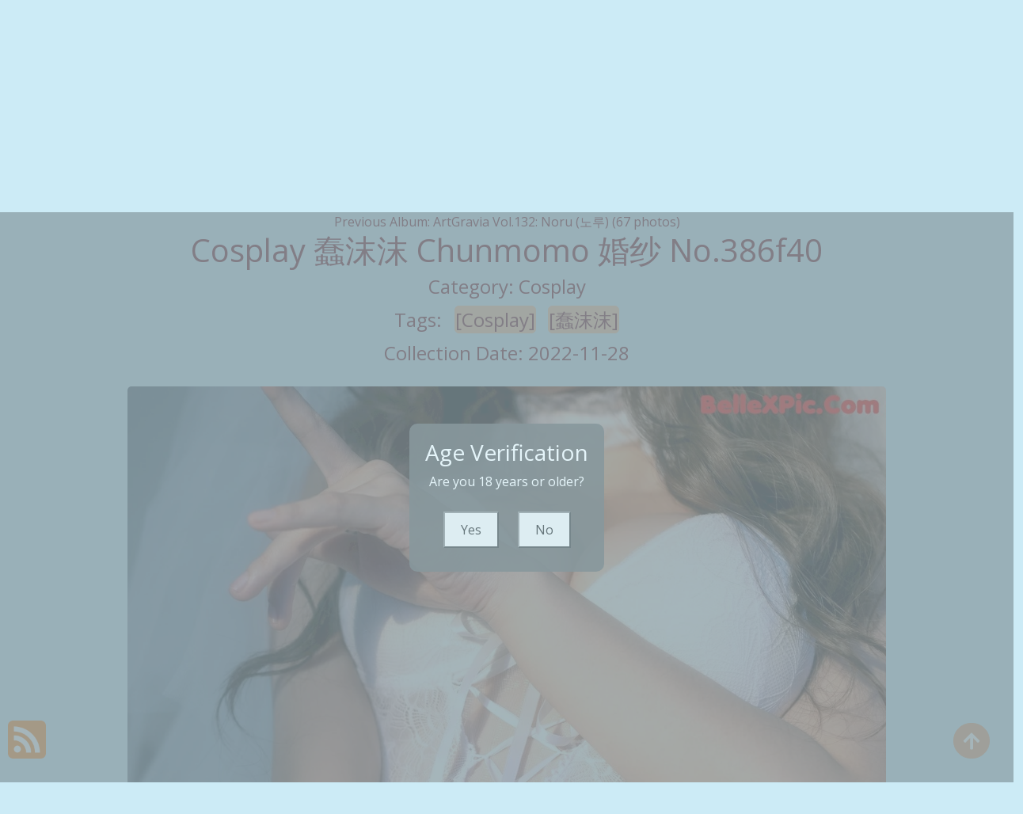

--- FILE ---
content_type: text/html; charset=utf-8
request_url: https://assgirlz.com/a/cosplay+%E8%A0%A2%E6%B2%AB%E6%B2%AB+chunmomo+%E5%A9%9A%E7%BA%B1
body_size: 16838
content:

<!DOCTYPE html>
<html lang="en-US" prefix="og: https://ogp.me/ns#">
<head>
	<meta charset="utf-8">
	<meta name="rating" content="mature-audience">
		<meta name="viewport" content="width=device-width, initial-scale=1, shrink-to-fit=no">
	<meta name="theme-color" content="#ccebf6">
	<link rel="icon" href="https://resr.assgirlz.com/assgirlz/favicon.ico" type="image/x-icon">
	<meta property="og:type" content="website">
	<meta property="og:site_name" content="AssGirlz">
	<title>Cosplay &#x8822;&#x6CAB;&#x6CAB; Chunmomo &#x5A5A;&#x7EB1; - Stunning High-Definition Beauty Photo Collection - Asian, Western Models &amp; Artistic Themes | AssGirlz.Com</title>
	<meta property="og:title" content="Cosplay &#x8822;&#x6CAB;&#x6CAB; Chunmomo &#x5A5A;&#x7EB1; - Stunning High-Definition Beauty Photo Collection - Asian, Western Models &amp; Artistic Themes | AssGirlz.Com">
	<meta name="keywords" content="[Cosplay],[&#x8822;&#x6CAB;&#x6CAB;]">
	<meta name="description" content="Cosplay &#x8822;&#x6CAB;&#x6CAB; Chunmomo &#x5A5A;&#x7EB1; - Cosplay - Explore a stunning collection of high-definition beauty photos featuring Asian and Western models, along with artistic and mature-themed visuals. Perfect for fans of elegant photography, anime art, and captivating imagery.">
	<meta property="og:description" content="Discover a high-definition collection of beauty photos, including Asian and Western models, with artistic and mature themes. Click to view the stunning gallery.">
	
	<script type="application/ld+json">{"@context":"http://schema.org/","@type":"CreativeWork","genre":"Anime, Art, Mature","audience":{"@type":"Audience","audienceType":"Mature"},"mainEntityOfPage":{"@type":"WebPage","@id":"https://assgirlz.com/a/cosplay\u002B\u8822\u6CAB\u6CAB\u002Bchunmomo\u002B\u5A5A\u7EB1"},"author":{"@type":"Organization","name":"AssGirlz","url":"https://en.girlygirlpic.com","logo":{"@type":"ImageObject","url":"https://resr.assgirlz.com/assgirlz/favicon.ico"}},"publisher":{"@type":"Organization","name":"AssGirlz","logo":{"@type":"ImageObject","url":"https://resr.assgirlz.com/assgirlz/favicon.ico"}},"headline":"Cosplay \u8822\u6CAB\u6CAB Chunmomo \u5A5A\u7EB1","image":["https://imgre.assgirlz.com/ecfd5b45b917276b79bbc23525104c77/640/915c2c7e35c0c8edf26e957d33d5ef71.jpg","https://imgre.assgirlz.com/ecfd5b45b917276b79bbc23525104c77/640/e910cf72ee5b4f6405927e1f243eaf2c.jpg","https://imgre.assgirlz.com/ecfd5b45b917276b79bbc23525104c77/640/adf97d69beb38ec32c8bfc91fe4726b0.jpg"],"datePublished":"2022-11-28","dateModified":"2022-11-28"}</script>

	<base href="https://assgirlz.com/">
	<link rel="preconnect" href="https://resr.assgirlz.com">
	<link rel="dns-prefetch" href="https://resr.assgirlz.com">
	<link rel="preconnect" href="https://imgr0.assgirlz.com">
	<link rel="dns-prefetch" href="https://imgr0.assgirlz.com">
	<link rel="preconnect" href="https://imgr1.assgirlz.com">
	<link rel="dns-prefetch" href="https://imgr1.assgirlz.com">
	<link rel="preconnect" href="https://imgr2.assgirlz.com">
	<link rel="dns-prefetch" href="https://imgr2.assgirlz.com">
	<link rel="preconnect" href="https://imgr3.assgirlz.com">
	<link rel="dns-prefetch" href="https://imgr3.assgirlz.com">
	<link rel="preconnect" href="https://imgr4.assgirlz.com">
	<link rel="dns-prefetch" href="https://imgr4.assgirlz.com">
	<link rel="preconnect" href="https://imgr5.assgirlz.com">
	<link rel="dns-prefetch" href="https://imgr5.assgirlz.com">
	<link rel="preconnect" href="https://imgr6.assgirlz.com">
	<link rel="dns-prefetch" href="https://imgr6.assgirlz.com">
	<link rel="preconnect" href="https://imgr7.assgirlz.com">
	<link rel="dns-prefetch" href="https://imgr07.assgirlz.com">
	<link rel="preconnect" href="https://imgr8.assgirlz.com">
	<link rel="dns-prefetch" href="https://imgr8.assgirlz.com">
	<link rel="preconnect" href="https://imgr9.assgirlz.com">
	<link rel="dns-prefetch" href="https://imgr9.assgirlz.com">
	<link rel="preconnect" href="https://imgra.assgirlz.com">
	<link rel="dns-prefetch" href="https://imgra.assgirlz.com">
	<link rel="preconnect" href="https://imgrb.assgirlz.com">
	<link rel="dns-prefetch" href="https://imgrb.assgirlz.com">
	<link rel="preconnect" href="https://imgrc.assgirlz.com">
	<link rel="dns-prefetch" href="https://imgrc.assgirlz.com">
	<link rel="preconnect" href="https://imgrd.assgirlz.com">
	<link rel="dns-prefetch" href="https://imgrd.assgirlz.com">
	<link rel="preconnect" href="https://imgre.assgirlz.com">
	<link rel="dns-prefetch" href="https://imgre.assgirlz.com">
	<link rel="preconnect" href="https://imgrf.assgirlz.com">
	<link rel="dns-prefetch" href="https://imgrf.assgirlz.com">
	<!-- Global site tag (gtag.js) - Google Analytics --><script defer src="https://www.googletagmanager.com/gtag/js?id=G-HNK8FW6TKD"></script><script>document.addEventListener("DOMContentLoaded", function() {	window.dataLayer = window.dataLayer || [];	function gtag() { dataLayer.push(arguments); }	gtag('js', new Date());	gtag('config', 'G-HNK8FW6TKD'); });</script>
	<link rel="preload" href="https://resr.assgirlz.com/assgirlz/css/bootstrap.min.css?v=20260123030545" as="style">
	<link rel="stylesheet" href="https://resr.assgirlz.com/assgirlz/css/bootstrap.min.css?v=20260123030545">
		<link rel="preload" href="https://resr.assgirlz.com/assgirlz/css/flickity.min.css" as="style">
		<link rel="stylesheet" href="https://resr.assgirlz.com/assgirlz/css/flickity.min.css">
	<link rel="preload" href="https://resr.assgirlz.com/assgirlz/components.min.css?v=20260123030545" as="style">
	<link rel="stylesheet" href="https://resr.assgirlz.com/assgirlz/components.min.css?v=20260123030545">
    <link rel="stylesheet" media="print" onload="this.media='all'" href="https://resr.assgirlz.com/assgirlz/lib/lightbox2/css/lightbox.min.css">
    <link rel="stylesheet" media="print" onload="this.media='all'" href="https://resr.assgirlz.com/assgirlz/lib/jquery-modal/jquery.modal.min.css?v=20260123030545">
    <link rel="preconnect" href="https://fonts.googleapis.com">
    <link rel="preconnect" href="https://fonts.gstatic.com" crossorigin>
    <link rel="stylesheet" media="print" onload="this.media='all'" href="https://fonts.googleapis.com/css2?family=Open+Sans&display=swap">
    <link rel="stylesheet" media="print" onload="this.media='all'" href="https://resr.assgirlz.com/assgirlz/css/icomoon/style.css">
    <link rel="alternate" type="application/rss+xml" title="RSS Feed for assgirlz.com" href="https://assgirlz.com/api/rss">
	<style>
		.lg-has-iframe {
			position: absolute;
			top: 0px;
			bottom: 0px;
		}

		iframe.lg-object {
			width: 400px !important;
			height: 800px !important;
			margin-top: 0px !important;
		}
	</style>
	
	<script src="https://resr.assgirlz.com/assgirlz/js/lazysizes.min.js" async></script>
	<script src="https://resr.assgirlz.com/assgirlz/js/age.js?v=20260123030545" async></script>
    	<script defer type="application/javascript" src="https://a.magsrv.com/ad-provider.js"></script>
</head>
<body>
	<div b-c22w2dbzls id="root">

<header class="p-3 mb-3">
	<div class="container">
		<div class="flex-wrap align-items-center justify-content-center justify-content-lg-start">

<div class="title">
    <a class="on-popunder" href=https://assgirlz.com title="AssGirlz" aria-label="AssGirlz">
        <div class="d-flex justify-content-center">
            <span>Ass</span>
            <img src="https://assgirlz.com/assgirlz/css/images/logo_320x320.png" alt="AssGirlz" style="width: 48px; height: 48px; margin-top: 0px;">
            <span>Girlz</span>
        </div>
    </a>
</div>			
			<ul class="nav col-12 col-lg-auto me-lg-auto mb-2 justify-content-center mb-md-0" style="font-size: 16px;">
		                    <li>
			                    <a href="https://assgirlz.com/" class="nav-link px-2 link-dark menu-li-active-a" title="Latest Recommended" aria-label="Latest Recommended">Latest Recommended</a></li>
	                        <li>
		                        <a href="https://assgirlz.com/c/porn" class="nav-link px-2 link-dark menu-li-inactive-a" title="Porn" aria-label="Porn">Porn</a></li>
	                        <li>
		                        <a href="https://assgirlz.com/c/hentai" class="nav-link px-2 link-dark menu-li-inactive-a" title="Hentai" aria-label="Hentai">Hentai</a></li>
	                        <li>
		                        <a href="https://assgirlz.com/c/kawaiix" class="nav-link px-2 link-dark menu-li-inactive-a" title="KawaiiX" aria-label="KawaiiX">KawaiiX</a></li>
	                        <li>
		                        <a href="https://assgirlz.com/c/jav" class="nav-link px-2 link-dark menu-li-inactive-a" title="Jav" aria-label="Jav">Jav</a></li>
	                        <li>
		                        <a href="https://assgirlz.com/c/uncategorized" class="nav-link px-2 link-dark menu-li-inactive-a" title="Uncategorized" aria-label="Uncategorized">Uncategorized</a></li>
	                        <li>
		                        <a href="https://assgirlz.com/c/cosplay" class="nav-link px-2 link-dark menu-li-inactive-a" title="Cosplay" aria-label="Cosplay">Cosplay</a></li>
	                        <li>
		                        <a href="https://assgirlz.com/c/chinese" class="nav-link px-2 link-dark menu-li-inactive-a" title="Chinese" aria-label="Chinese">Chinese</a></li>
	                        <li>
		                        <a href="https://assgirlz.com/c/thailand" class="nav-link px-2 link-dark menu-li-inactive-a" title="Thailand" aria-label="Thailand">Thailand</a></li>
	                        <li>
		                        <a href="https://assgirlz.com/c/korea" class="nav-link px-2 link-dark menu-li-inactive-a" title="Korea" aria-label="Korea">Korea</a></li>
	                        <li>
		                        <a href="https://assgirlz.com/c/magazine" class="nav-link px-2 link-dark menu-li-inactive-a" title="Magazine" aria-label="Magazine">Magazine</a></li>
	                        <li>
		                        <a href="https://assgirlz.com/c/aidol" class="nav-link px-2 link-dark menu-li-inactive-a" title="Aidol" aria-label="Aidol">Aidol</a></li>
	                        <li>
		                        <a href="https://assgirlz.com/c/gravure" class="nav-link px-2 link-dark menu-li-inactive-a" title="Gravure" aria-label="Gravure">Gravure</a></li>
					<li>
						<a href="https://en.assgirlz.com" class="nav-link px-2 link-dark menu-li-inactive-a" title="SFW Photo Album" aria-label="SFW Photo Album">SFW Photo Album</a></li>

			</ul>


		</div>
		<div class="row d-flex justify-content-center">
			<div class="col-12 col-lg-auto mb-3 mb-lg-0 me-lg-3">
				<div class="pgz-main-search-form">
                        <input type="hidden" value="/s" id="hidSearchPath">
                        <form method="get" class="search-form" action="https://assgirlz.com" autocomplete="off">
                            <div class="pgz-search-field-w">
	                            <input id="txtSearchKey" type="search" autocomplete="off" class="pgz-search-field" placeholder="Search For ... " name="s" title="Search for:" value="">
                                <input id="btSearch" type="submit" class="pgz-search-submit" readonly="readonly" value="Search">
                            </div>
                        </form>
                        <div class="autosuggest-results"></div>
                    </div>
			</div>
		</div>
	</div>
</header>		


    <div class="d-flex justify-content-center">
        <div class="col-24">

<a name="list"></a>
<div class="previous-album-link" style="text-align: center;">
	<a title="Previous Album: ArtGravia Vol.132: Noru (&#xB178;&#xB8E8;) (67 photos)" aria-label="Previous Album: ArtGravia Vol.132: Noru (&#xB178;&#xB8E8;) (67 photos)" href="/a/artgravia&#x2B;vol.132%3A&#x2B;noru&#x2B;(%EB%85%B8%EB%A3%A8)&#x2B;(67&#x2B;photos)">Previous Album: ArtGravia Vol.132: Noru (&#xB178;&#xB8E8;) (67 photos)</a>
</div>
<div key="post_main">
	<div key="post_content" style="max-width: 1440px;
                                    width: 100%;
                                    text-align: -webkit-center;
                                    height:100%;">
		<div key="post_info" style="max-width: 1440px;
                                     width: 100%;
                                     text-align: -webkit-center;
                                     height:100%;">
			<div class="row justify-content-center">
				<div class="col-24"><h1 class="album-title">Cosplay &#x8822;&#x6CAB;&#x6CAB; Chunmomo &#x5A5A;&#x7EB1; No.386f40</h1></div>
			</div>
			<div class="row justify-content-center">
				<div class="col-24"><h4 class="album-h4">Category: <a class="on-popunder album-h4-a" key="post_category" href="/c/cosplay" aria-label="Cosplay">Cosplay</a></h4></div>
			</div>

<div class="row justify-content-center">
    <div class="col-24">
    <h4 class="album-h4">
        Tags: 
                <a class="on-popunder album-tag-a" id=post_tag_0 href="/t/%5Bcosplay%5D" aria-label="[Cosplay]">[Cosplay]</a>
                <a class="on-popunder album-tag-a" id=post_tag_1 href="/t/%5B%E8%A0%A2%E6%B2%AB%E6%B2%AB%5D" aria-label="[&#x8822;&#x6CAB;&#x6CAB;]">[&#x8822;&#x6CAB;&#x6CAB;]</a>
    </h4>
    </div>
</div>
			<div class="row justify-content-center">
				<div class="col-24"><h4 class="album-h4">Collection Date: 2022-11-28</h4></div>
			</div>
		</div>
		<div style="width: 100%; height: 10px;"></div>
				<div id=key_img1_1 style="max-width: 978px; width: 100%; margin-bottom: 1%; text-align: -webkit-center; padding: 1%;">
					<div id=key_img2_1 style="min-height:200px;max-width: 978px; width: 100%; text-align: -webkit-center;">
								<a href="https://imgre.assgirlz.com/ecfd5b45b917276b79bbc23525104c77/8ee6bedfc8435306990e5ef58007a4c0.jpg" data-lightbox="image-1" data-title="Cosplay &#x8822;&#x6CAB;&#x6CAB; Chunmomo &#x5A5A;&#x7EB1; P42 No.c165ed Image No. 1" data-alt="A woman in a white lingerie posing for a picture.">
										<picture>
											<source type="image/avif" data-srcset="https://imgre.assgirlz.com/ecfd5b45b917276b79bbc23525104c77/avif/8ee6bedfc8435306990e5ef58007a4c0.avif">
											<source type="image/webp" data-srcset="https://imgre.assgirlz.com/ecfd5b45b917276b79bbc23525104c77/webp/8ee6bedfc8435306990e5ef58007a4c0.webp">
											<img id=img3_1 class="lazyload" style="border-radius: 5px;min-height:200px;max-width: 100%;height: auto;aspect-ratio: auto 1200 / 1799;" alt="A woman in a white lingerie posing for a picture." src="https://imgre.assgirlz.com/ecfd5b45b917276b79bbc23525104c77/80/8ee6bedfc8435306990e5ef58007a4c0.jpg" data-src="https://imgre.assgirlz.com/ecfd5b45b917276b79bbc23525104c77/8ee6bedfc8435306990e5ef58007a4c0.jpg">
										</picture>
								</a>
					</div>
				</div>
								<div id="ads_d0_3" style="width:100%; text-align: center;margin-bottom: 10px;" class="row justify-content-center align-items-center">
									<ins class="eas6a97888e" data-zoneid="4852418"></ins>
								</div>
				<div id=key_img1_3 style="max-width: 978px; width: 100%; margin-bottom: 1%; text-align: -webkit-center; padding: 1%;">
					<div id=key_img2_3 style="min-height:200px;max-width: 978px; width: 100%; text-align: -webkit-center;">
								<a href="https://imgre.assgirlz.com/ecfd5b45b917276b79bbc23525104c77/1904c3830c4d4e6a3922f3a4abaa6f84.jpg" data-lightbox="image-1" data-title="Cosplay &#x8822;&#x6CAB;&#x6CAB; Chunmomo &#x5A5A;&#x7EB1; P41 No.f96e28 Image No. 3" data-alt="A woman wearing a white lingerie with a white bow.">
										<picture>
											<source type="image/avif" data-srcset="https://imgre.assgirlz.com/ecfd5b45b917276b79bbc23525104c77/avif/1904c3830c4d4e6a3922f3a4abaa6f84.avif">
											<source type="image/webp" data-srcset="https://imgre.assgirlz.com/ecfd5b45b917276b79bbc23525104c77/webp/1904c3830c4d4e6a3922f3a4abaa6f84.webp">
											<img id=img3_3 class="lazyload" style="border-radius: 5px;min-height:200px;max-width: 100%;height: auto;aspect-ratio: auto 1200 / 1799;" alt="A woman wearing a white lingerie with a white bow." src="https://imgre.assgirlz.com/ecfd5b45b917276b79bbc23525104c77/80/1904c3830c4d4e6a3922f3a4abaa6f84.jpg" data-src="https://imgre.assgirlz.com/ecfd5b45b917276b79bbc23525104c77/1904c3830c4d4e6a3922f3a4abaa6f84.jpg">
										</picture>
								</a>
					</div>
				</div>
				<div id=key_img1_5 style="max-width: 978px; width: 100%; margin-bottom: 1%; text-align: -webkit-center; padding: 1%;">
					<div id=key_img2_5 style="min-height:200px;max-width: 978px; width: 100%; text-align: -webkit-center;">
								<a href="https://imgre.assgirlz.com/ecfd5b45b917276b79bbc23525104c77/cfd623c81aaec08162b6154e9ac7b02c.jpg" data-lightbox="image-1" data-title="Cosplay &#x8822;&#x6CAB;&#x6CAB; Chunmomo &#x5A5A;&#x7EB1; P40 No.821ed7 Image No. 5" data-alt="A woman in a wedding dress and stockings posing for a picture.">
										<picture>
											<source type="image/avif" data-srcset="https://imgre.assgirlz.com/ecfd5b45b917276b79bbc23525104c77/avif/cfd623c81aaec08162b6154e9ac7b02c.avif">
											<source type="image/webp" data-srcset="https://imgre.assgirlz.com/ecfd5b45b917276b79bbc23525104c77/webp/cfd623c81aaec08162b6154e9ac7b02c.webp">
											<img id=img3_5 class="lazyload" style="border-radius: 5px;min-height:200px;max-width: 100%;height: auto;aspect-ratio: auto 1200 / 1799;" alt="A woman in a wedding dress and stockings posing for a picture." src="https://imgre.assgirlz.com/ecfd5b45b917276b79bbc23525104c77/80/cfd623c81aaec08162b6154e9ac7b02c.jpg" data-src="https://imgre.assgirlz.com/ecfd5b45b917276b79bbc23525104c77/cfd623c81aaec08162b6154e9ac7b02c.jpg">
										</picture>
								</a>
					</div>
				</div>
				<div id=key_img1_7 style="max-width: 978px; width: 100%; margin-bottom: 1%; text-align: -webkit-center; padding: 1%;">
					<div id=key_img2_7 style="min-height:200px;max-width: 978px; width: 100%; text-align: -webkit-center;">
								<a href="https://imgre.assgirlz.com/ecfd5b45b917276b79bbc23525104c77/99040e68fa3fe75537c980e96a34ea7a.jpg" data-lightbox="image-1" data-title="Cosplay &#x8822;&#x6CAB;&#x6CAB; Chunmomo &#x5A5A;&#x7EB1; P39 No.03ebe1 Image No. 7" data-alt="A close up of a woman&#x27;s legs in white stockings.">
										<picture>
											<source type="image/avif" data-srcset="https://imgre.assgirlz.com/ecfd5b45b917276b79bbc23525104c77/avif/99040e68fa3fe75537c980e96a34ea7a.avif">
											<source type="image/webp" data-srcset="https://imgre.assgirlz.com/ecfd5b45b917276b79bbc23525104c77/webp/99040e68fa3fe75537c980e96a34ea7a.webp">
											<img id=img3_7 class="lazyload" style="border-radius: 5px;min-height:200px;max-width: 100%;height: auto;aspect-ratio: auto 1200 / 1799;" alt="A close up of a woman&#x27;s legs in white stockings." src="https://imgre.assgirlz.com/ecfd5b45b917276b79bbc23525104c77/80/99040e68fa3fe75537c980e96a34ea7a.jpg" data-src="https://imgre.assgirlz.com/ecfd5b45b917276b79bbc23525104c77/99040e68fa3fe75537c980e96a34ea7a.jpg">
										</picture>
								</a>
					</div>
				</div>
								<div id="ads_d0_3" style="width:100%; text-align: center;margin-bottom: 10px;" class="row justify-content-center align-items-center">
									<ins class="eas6a97888e" data-zoneid="4852418"></ins>
								</div>
				<div id=key_img1_9 style="max-width: 978px; width: 100%; margin-bottom: 1%; text-align: -webkit-center; padding: 1%;">
					<div id=key_img2_9 style="min-height:200px;max-width: 978px; width: 100%; text-align: -webkit-center;">
								<a href="https://imgre.assgirlz.com/ecfd5b45b917276b79bbc23525104c77/9b4a92b6dd0df31cb3c95f939ad62c41.jpg" data-lightbox="image-1" data-title="Cosplay &#x8822;&#x6CAB;&#x6CAB; Chunmomo &#x5A5A;&#x7EB1; P38 No.b736db Image No. 9" data-alt="A woman in a wedding dress sitting on the floor.">
										<picture>
											<source type="image/avif" data-srcset="https://imgre.assgirlz.com/ecfd5b45b917276b79bbc23525104c77/avif/9b4a92b6dd0df31cb3c95f939ad62c41.avif">
											<source type="image/webp" data-srcset="https://imgre.assgirlz.com/ecfd5b45b917276b79bbc23525104c77/webp/9b4a92b6dd0df31cb3c95f939ad62c41.webp">
											<img id=img3_9 class="lazyload" style="border-radius: 5px;min-height:200px;max-width: 100%;height: auto;aspect-ratio: auto 1799 / 1200;" alt="A woman in a wedding dress sitting on the floor." src="https://imgre.assgirlz.com/ecfd5b45b917276b79bbc23525104c77/80/9b4a92b6dd0df31cb3c95f939ad62c41.jpg" data-src="https://imgre.assgirlz.com/ecfd5b45b917276b79bbc23525104c77/9b4a92b6dd0df31cb3c95f939ad62c41.jpg">
										</picture>
								</a>
					</div>
				</div>
				<div id=key_img1_11 style="max-width: 978px; width: 100%; margin-bottom: 1%; text-align: -webkit-center; padding: 1%;">
					<div id=key_img2_11 style="min-height:200px;max-width: 978px; width: 100%; text-align: -webkit-center;">
								<a href="https://imgre.assgirlz.com/ecfd5b45b917276b79bbc23525104c77/f438fdb2c58c0bd8d69d3db248780c95.jpg" data-lightbox="image-1" data-title="Cosplay &#x8822;&#x6CAB;&#x6CAB; Chunmomo &#x5A5A;&#x7EB1; P37 No.032636 Image No. 11" data-alt="A woman in a wedding dress sitting on the floor.">
										<picture>
											<source type="image/avif" data-srcset="https://imgre.assgirlz.com/ecfd5b45b917276b79bbc23525104c77/avif/f438fdb2c58c0bd8d69d3db248780c95.avif">
											<source type="image/webp" data-srcset="https://imgre.assgirlz.com/ecfd5b45b917276b79bbc23525104c77/webp/f438fdb2c58c0bd8d69d3db248780c95.webp">
											<img id=img3_11 class="lazyload" style="border-radius: 5px;min-height:200px;max-width: 100%;height: auto;aspect-ratio: auto 1799 / 1200;" alt="A woman in a wedding dress sitting on the floor." src="https://imgre.assgirlz.com/ecfd5b45b917276b79bbc23525104c77/80/f438fdb2c58c0bd8d69d3db248780c95.jpg" data-src="https://imgre.assgirlz.com/ecfd5b45b917276b79bbc23525104c77/f438fdb2c58c0bd8d69d3db248780c95.jpg">
										</picture>
								</a>
					</div>
				</div>
				<div id=key_img1_13 style="max-width: 978px; width: 100%; margin-bottom: 1%; text-align: -webkit-center; padding: 1%;">
					<div id=key_img2_13 style="min-height:200px;max-width: 978px; width: 100%; text-align: -webkit-center;">
								<a href="https://imgre.assgirlz.com/ecfd5b45b917276b79bbc23525104c77/7e2a1879f13c64f5354da358671bbc3c.jpg" data-lightbox="image-1" data-title="Cosplay &#x8822;&#x6CAB;&#x6CAB; Chunmomo &#x5A5A;&#x7EB1; P36 No.7220fc Image No. 13" data-alt="A woman in a wedding dress sitting on the floor.">
										<picture>
											<source type="image/avif" data-srcset="https://imgre.assgirlz.com/ecfd5b45b917276b79bbc23525104c77/avif/7e2a1879f13c64f5354da358671bbc3c.avif">
											<source type="image/webp" data-srcset="https://imgre.assgirlz.com/ecfd5b45b917276b79bbc23525104c77/webp/7e2a1879f13c64f5354da358671bbc3c.webp">
											<img id=img3_13 class="lazyload" style="border-radius: 5px;min-height:200px;max-width: 100%;height: auto;aspect-ratio: auto 1799 / 1200;" alt="A woman in a wedding dress sitting on the floor." src="https://imgre.assgirlz.com/ecfd5b45b917276b79bbc23525104c77/80/7e2a1879f13c64f5354da358671bbc3c.jpg" data-src="https://imgre.assgirlz.com/ecfd5b45b917276b79bbc23525104c77/7e2a1879f13c64f5354da358671bbc3c.jpg">
										</picture>
								</a>
					</div>
				</div>
								<div id="ads_d0_3" style="width:100%; text-align: center;margin-bottom: 10px;" class="row justify-content-center align-items-center">
									<ins class="eas6a97888e" data-zoneid="4852418"></ins>
								</div>
				<div id=key_img1_15 style="max-width: 978px; width: 100%; margin-bottom: 1%; text-align: -webkit-center; padding: 1%;">
					<div id=key_img2_15 style="min-height:200px;max-width: 978px; width: 100%; text-align: -webkit-center;">
								<a href="https://imgre.assgirlz.com/ecfd5b45b917276b79bbc23525104c77/979213b6d7c08f2073116838b9cffe03.jpg" data-lightbox="image-1" data-title="Cosplay &#x8822;&#x6CAB;&#x6CAB; Chunmomo &#x5A5A;&#x7EB1; P35 No.69d627 Image No. 15" data-alt="A woman in a wedding dress sitting on the floor.">
										<picture>
											<source type="image/avif" data-srcset="https://imgre.assgirlz.com/ecfd5b45b917276b79bbc23525104c77/avif/979213b6d7c08f2073116838b9cffe03.avif">
											<source type="image/webp" data-srcset="https://imgre.assgirlz.com/ecfd5b45b917276b79bbc23525104c77/webp/979213b6d7c08f2073116838b9cffe03.webp">
											<img id=img3_15 class="lazyload" style="border-radius: 5px;min-height:200px;max-width: 100%;height: auto;aspect-ratio: auto 1200 / 1800;" alt="A woman in a wedding dress sitting on the floor." src="https://imgre.assgirlz.com/ecfd5b45b917276b79bbc23525104c77/80/979213b6d7c08f2073116838b9cffe03.jpg" data-src="https://imgre.assgirlz.com/ecfd5b45b917276b79bbc23525104c77/979213b6d7c08f2073116838b9cffe03.jpg">
										</picture>
								</a>
					</div>
				</div>
				<div id=key_img1_17 style="max-width: 978px; width: 100%; margin-bottom: 1%; text-align: -webkit-center; padding: 1%;">
					<div id=key_img2_17 style="min-height:200px;max-width: 978px; width: 100%; text-align: -webkit-center;">
								<a href="https://imgre.assgirlz.com/ecfd5b45b917276b79bbc23525104c77/2144ff04ced63df320a76c1df1313043.jpg" data-lightbox="image-1" data-title="Cosplay &#x8822;&#x6CAB;&#x6CAB; Chunmomo &#x5A5A;&#x7EB1; P34 No.982333 Image No. 17" data-alt="A woman in a white lingerie leaning against a wall.">
										<picture>
											<source type="image/avif" data-srcset="https://imgre.assgirlz.com/ecfd5b45b917276b79bbc23525104c77/avif/2144ff04ced63df320a76c1df1313043.avif">
											<source type="image/webp" data-srcset="https://imgre.assgirlz.com/ecfd5b45b917276b79bbc23525104c77/webp/2144ff04ced63df320a76c1df1313043.webp">
											<img id=img3_17 class="lazyload" style="border-radius: 5px;min-height:200px;max-width: 100%;height: auto;aspect-ratio: auto 1799 / 1200;" alt="A woman in a white lingerie leaning against a wall." src="https://imgre.assgirlz.com/ecfd5b45b917276b79bbc23525104c77/80/2144ff04ced63df320a76c1df1313043.jpg" data-src="https://imgre.assgirlz.com/ecfd5b45b917276b79bbc23525104c77/2144ff04ced63df320a76c1df1313043.jpg">
										</picture>
								</a>
					</div>
				</div>
				<div id=key_img1_19 style="max-width: 978px; width: 100%; margin-bottom: 1%; text-align: -webkit-center; padding: 1%;">
					<div id=key_img2_19 style="min-height:200px;max-width: 978px; width: 100%; text-align: -webkit-center;">
								<a href="https://imgre.assgirlz.com/ecfd5b45b917276b79bbc23525104c77/658db170c923d94bd656a3d4fff05cd9.jpg" data-lightbox="image-1" data-title="Cosplay &#x8822;&#x6CAB;&#x6CAB; Chunmomo &#x5A5A;&#x7EB1; P33 No.e2ea02 Image No. 19" data-alt="A woman in a white dress sitting on the floor.">
										<picture>
											<source type="image/avif" data-srcset="https://imgre.assgirlz.com/ecfd5b45b917276b79bbc23525104c77/avif/658db170c923d94bd656a3d4fff05cd9.avif">
											<source type="image/webp" data-srcset="https://imgre.assgirlz.com/ecfd5b45b917276b79bbc23525104c77/webp/658db170c923d94bd656a3d4fff05cd9.webp">
											<img id=img3_19 class="lazyload" style="border-radius: 5px;min-height:200px;max-width: 100%;height: auto;aspect-ratio: auto 1799 / 1200;" alt="A woman in a white dress sitting on the floor." src="https://imgre.assgirlz.com/ecfd5b45b917276b79bbc23525104c77/80/658db170c923d94bd656a3d4fff05cd9.jpg" data-src="https://imgre.assgirlz.com/ecfd5b45b917276b79bbc23525104c77/658db170c923d94bd656a3d4fff05cd9.jpg">
										</picture>
								</a>
					</div>
				</div>
								<div id="ads_d0_3" style="width:100%; text-align: center;margin-bottom: 10px;" class="row justify-content-center align-items-center">
									<ins class="eas6a97888e" data-zoneid="4852418"></ins>
								</div>
				<div id=key_img1_21 style="max-width: 978px; width: 100%; margin-bottom: 1%; text-align: -webkit-center; padding: 1%;">
					<div id=key_img2_21 style="min-height:200px;max-width: 978px; width: 100%; text-align: -webkit-center;">
								<a href="https://imgre.assgirlz.com/ecfd5b45b917276b79bbc23525104c77/7ce108da060be78d309a9bda4fed7fda.jpg" data-lightbox="image-1" data-title="Cosplay &#x8822;&#x6CAB;&#x6CAB; Chunmomo &#x5A5A;&#x7EB1; P32 No.9056b4 Image No. 21" data-alt="A woman in a white lingerie and stockings standing on a wooden floor.">
										<picture>
											<source type="image/avif" data-srcset="https://imgre.assgirlz.com/ecfd5b45b917276b79bbc23525104c77/avif/7ce108da060be78d309a9bda4fed7fda.avif">
											<source type="image/webp" data-srcset="https://imgre.assgirlz.com/ecfd5b45b917276b79bbc23525104c77/webp/7ce108da060be78d309a9bda4fed7fda.webp">
											<img id=img3_21 class="lazyload" style="border-radius: 5px;min-height:200px;max-width: 100%;height: auto;aspect-ratio: auto 1200 / 1799;" alt="A woman in a white lingerie and stockings standing on a wooden floor." src="https://imgre.assgirlz.com/ecfd5b45b917276b79bbc23525104c77/80/7ce108da060be78d309a9bda4fed7fda.jpg" data-src="https://imgre.assgirlz.com/ecfd5b45b917276b79bbc23525104c77/7ce108da060be78d309a9bda4fed7fda.jpg">
										</picture>
								</a>
					</div>
				</div>
				<div id=key_img1_23 style="max-width: 978px; width: 100%; margin-bottom: 1%; text-align: -webkit-center; padding: 1%;">
					<div id=key_img2_23 style="min-height:200px;max-width: 978px; width: 100%; text-align: -webkit-center;">
								<a href="https://imgre.assgirlz.com/ecfd5b45b917276b79bbc23525104c77/9ab757983bde7eecf66b01de77d1c338.jpg" data-lightbox="image-1" data-title="Cosplay &#x8822;&#x6CAB;&#x6CAB; Chunmomo &#x5A5A;&#x7EB1; P31 No.5d33a8 Image No. 23" data-alt="A woman in a white wedding dress posing for a picture.">
										<picture>
											<source type="image/avif" data-srcset="https://imgre.assgirlz.com/ecfd5b45b917276b79bbc23525104c77/avif/9ab757983bde7eecf66b01de77d1c338.avif">
											<source type="image/webp" data-srcset="https://imgre.assgirlz.com/ecfd5b45b917276b79bbc23525104c77/webp/9ab757983bde7eecf66b01de77d1c338.webp">
											<img id=img3_23 class="lazyload" style="border-radius: 5px;min-height:200px;max-width: 100%;height: auto;aspect-ratio: auto 1200 / 1799;" alt="A woman in a white wedding dress posing for a picture." src="https://imgre.assgirlz.com/ecfd5b45b917276b79bbc23525104c77/80/9ab757983bde7eecf66b01de77d1c338.jpg" data-src="https://imgre.assgirlz.com/ecfd5b45b917276b79bbc23525104c77/9ab757983bde7eecf66b01de77d1c338.jpg">
										</picture>
								</a>
					</div>
				</div>
				<div id=key_img1_25 style="max-width: 978px; width: 100%; margin-bottom: 1%; text-align: -webkit-center; padding: 1%;">
					<div id=key_img2_25 style="min-height:200px;max-width: 978px; width: 100%; text-align: -webkit-center;">
								<a href="https://imgre.assgirlz.com/ecfd5b45b917276b79bbc23525104c77/37d9c07c24e44688d9106f19af547155.jpg" data-lightbox="image-1" data-title="Cosplay &#x8822;&#x6CAB;&#x6CAB; Chunmomo &#x5A5A;&#x7EB1; P30 No.79b1b6 Image No. 25" data-alt="A woman in a wedding dress sitting on a wicker chair.">
										<picture>
											<source type="image/avif" data-srcset="https://imgre.assgirlz.com/ecfd5b45b917276b79bbc23525104c77/avif/37d9c07c24e44688d9106f19af547155.avif">
											<source type="image/webp" data-srcset="https://imgre.assgirlz.com/ecfd5b45b917276b79bbc23525104c77/webp/37d9c07c24e44688d9106f19af547155.webp">
											<img id=img3_25 class="lazyload" style="border-radius: 5px;min-height:200px;max-width: 100%;height: auto;aspect-ratio: auto 1200 / 1799;" alt="A woman in a wedding dress sitting on a wicker chair." src="https://imgre.assgirlz.com/ecfd5b45b917276b79bbc23525104c77/80/37d9c07c24e44688d9106f19af547155.jpg" data-src="https://imgre.assgirlz.com/ecfd5b45b917276b79bbc23525104c77/37d9c07c24e44688d9106f19af547155.jpg">
										</picture>
								</a>
					</div>
				</div>
								<div id="ads_d0_3" style="width:100%; text-align: center;margin-bottom: 10px;" class="row justify-content-center align-items-center">
									<ins class="eas6a97888e" data-zoneid="4852418"></ins>
								</div>
				<div id=key_img1_27 style="max-width: 978px; width: 100%; margin-bottom: 1%; text-align: -webkit-center; padding: 1%;">
					<div id=key_img2_27 style="min-height:200px;max-width: 978px; width: 100%; text-align: -webkit-center;">
								<a href="https://imgre.assgirlz.com/ecfd5b45b917276b79bbc23525104c77/915c2c7e35c0c8edf26e957d33d5ef71.jpg" data-lightbox="image-1" data-title="Cosplay &#x8822;&#x6CAB;&#x6CAB; Chunmomo &#x5A5A;&#x7EB1; P29 No.4e0f64 Image No. 27" data-alt="A woman in a white lingerie posing for the camera.">
										<picture>
											<source type="image/avif" data-srcset="https://imgre.assgirlz.com/ecfd5b45b917276b79bbc23525104c77/avif/915c2c7e35c0c8edf26e957d33d5ef71.avif">
											<source type="image/webp" data-srcset="https://imgre.assgirlz.com/ecfd5b45b917276b79bbc23525104c77/webp/915c2c7e35c0c8edf26e957d33d5ef71.webp">
											<img id=img3_27 class="lazyload" style="border-radius: 5px;min-height:200px;max-width: 100%;height: auto;aspect-ratio: auto 1799 / 1200;" alt="A woman in a white lingerie posing for the camera." src="https://imgre.assgirlz.com/ecfd5b45b917276b79bbc23525104c77/80/915c2c7e35c0c8edf26e957d33d5ef71.jpg" data-src="https://imgre.assgirlz.com/ecfd5b45b917276b79bbc23525104c77/915c2c7e35c0c8edf26e957d33d5ef71.jpg">
										</picture>
								</a>
					</div>
				</div>
				<div id=key_img1_29 style="max-width: 978px; width: 100%; margin-bottom: 1%; text-align: -webkit-center; padding: 1%;">
					<div id=key_img2_29 style="min-height:200px;max-width: 978px; width: 100%; text-align: -webkit-center;">
								<a href="https://imgre.assgirlz.com/ecfd5b45b917276b79bbc23525104c77/7467d2a96240fed5fa48a39d3dfae7c5.jpg" data-lightbox="image-1" data-title="Cosplay &#x8822;&#x6CAB;&#x6CAB; Chunmomo &#x5A5A;&#x7EB1; P28 No.f09662 Image No. 29" data-alt="A woman in a white lingerie posing for a picture.">
										<picture>
											<source type="image/avif" data-srcset="https://imgre.assgirlz.com/ecfd5b45b917276b79bbc23525104c77/avif/7467d2a96240fed5fa48a39d3dfae7c5.avif">
											<source type="image/webp" data-srcset="https://imgre.assgirlz.com/ecfd5b45b917276b79bbc23525104c77/webp/7467d2a96240fed5fa48a39d3dfae7c5.webp">
											<img id=img3_29 class="lazyload" style="border-radius: 5px;min-height:200px;max-width: 100%;height: auto;aspect-ratio: auto 1799 / 1200;" alt="A woman in a white lingerie posing for a picture." src="https://imgre.assgirlz.com/ecfd5b45b917276b79bbc23525104c77/80/7467d2a96240fed5fa48a39d3dfae7c5.jpg" data-src="https://imgre.assgirlz.com/ecfd5b45b917276b79bbc23525104c77/7467d2a96240fed5fa48a39d3dfae7c5.jpg">
										</picture>
								</a>
					</div>
				</div>
				<div id=key_img1_31 style="max-width: 978px; width: 100%; margin-bottom: 1%; text-align: -webkit-center; padding: 1%;">
					<div id=key_img2_31 style="min-height:200px;max-width: 978px; width: 100%; text-align: -webkit-center;">
								<a href="https://imgre.assgirlz.com/ecfd5b45b917276b79bbc23525104c77/1d4489d836bf90867eaf44063cc5c619.jpg" data-lightbox="image-1" data-title="Cosplay &#x8822;&#x6CAB;&#x6CAB; Chunmomo &#x5A5A;&#x7EB1; P27 No.97daaa Image No. 31" data-alt="A woman in a white lingerie posing for a picture.">
										<picture>
											<source type="image/avif" data-srcset="https://imgre.assgirlz.com/ecfd5b45b917276b79bbc23525104c77/avif/1d4489d836bf90867eaf44063cc5c619.avif">
											<source type="image/webp" data-srcset="https://imgre.assgirlz.com/ecfd5b45b917276b79bbc23525104c77/webp/1d4489d836bf90867eaf44063cc5c619.webp">
											<img id=img3_31 class="lazyload" style="border-radius: 5px;min-height:200px;max-width: 100%;height: auto;aspect-ratio: auto 1799 / 1200;" alt="A woman in a white lingerie posing for a picture." src="https://imgre.assgirlz.com/ecfd5b45b917276b79bbc23525104c77/80/1d4489d836bf90867eaf44063cc5c619.jpg" data-src="https://imgre.assgirlz.com/ecfd5b45b917276b79bbc23525104c77/1d4489d836bf90867eaf44063cc5c619.jpg">
										</picture>
								</a>
					</div>
				</div>
								<div id="ads_d0_3" style="width:100%; text-align: center;margin-bottom: 10px;" class="row justify-content-center align-items-center">
									<ins class="eas6a97888e" data-zoneid="4852418"></ins>
								</div>
				<div id=key_img1_33 style="max-width: 978px; width: 100%; margin-bottom: 1%; text-align: -webkit-center; padding: 1%;">
					<div id=key_img2_33 style="min-height:200px;max-width: 978px; width: 100%; text-align: -webkit-center;">
								<a href="https://imgre.assgirlz.com/ecfd5b45b917276b79bbc23525104c77/1bf3f4ba427d413d8bdaf392a37bb3f4.jpg" data-lightbox="image-1" data-title="Cosplay &#x8822;&#x6CAB;&#x6CAB; Chunmomo &#x5A5A;&#x7EB1; P26 No.8147e7 Image No. 33" data-alt="A woman in a wedding dress sitting on a bed.">
										<picture>
											<source type="image/avif" data-srcset="https://imgre.assgirlz.com/ecfd5b45b917276b79bbc23525104c77/avif/1bf3f4ba427d413d8bdaf392a37bb3f4.avif">
											<source type="image/webp" data-srcset="https://imgre.assgirlz.com/ecfd5b45b917276b79bbc23525104c77/webp/1bf3f4ba427d413d8bdaf392a37bb3f4.webp">
											<img id=img3_33 class="lazyload" style="border-radius: 5px;min-height:200px;max-width: 100%;height: auto;aspect-ratio: auto 1799 / 1200;" alt="A woman in a wedding dress sitting on a bed." src="https://imgre.assgirlz.com/ecfd5b45b917276b79bbc23525104c77/80/1bf3f4ba427d413d8bdaf392a37bb3f4.jpg" data-src="https://imgre.assgirlz.com/ecfd5b45b917276b79bbc23525104c77/1bf3f4ba427d413d8bdaf392a37bb3f4.jpg">
										</picture>
								</a>
					</div>
				</div>
				<div id=key_img1_35 style="max-width: 978px; width: 100%; margin-bottom: 1%; text-align: -webkit-center; padding: 1%;">
					<div id=key_img2_35 style="min-height:200px;max-width: 978px; width: 100%; text-align: -webkit-center;">
								<a href="https://imgre.assgirlz.com/ecfd5b45b917276b79bbc23525104c77/c5ac2ffc971db61ce0214babb8f00d64.jpg" data-lightbox="image-1" data-title="Cosplay &#x8822;&#x6CAB;&#x6CAB; Chunmomo &#x5A5A;&#x7EB1; P25 No.c835c0 Image No. 35" data-alt="A woman in a wedding dress sitting on the floor.">
										<picture>
											<source type="image/avif" data-srcset="https://imgre.assgirlz.com/ecfd5b45b917276b79bbc23525104c77/avif/c5ac2ffc971db61ce0214babb8f00d64.avif">
											<source type="image/webp" data-srcset="https://imgre.assgirlz.com/ecfd5b45b917276b79bbc23525104c77/webp/c5ac2ffc971db61ce0214babb8f00d64.webp">
											<img id=img3_35 class="lazyload" style="border-radius: 5px;min-height:200px;max-width: 100%;height: auto;aspect-ratio: auto 1799 / 1200;" alt="A woman in a wedding dress sitting on the floor." src="https://imgre.assgirlz.com/ecfd5b45b917276b79bbc23525104c77/80/c5ac2ffc971db61ce0214babb8f00d64.jpg" data-src="https://imgre.assgirlz.com/ecfd5b45b917276b79bbc23525104c77/c5ac2ffc971db61ce0214babb8f00d64.jpg">
										</picture>
								</a>
					</div>
				</div>
				<div id=key_img1_37 style="max-width: 978px; width: 100%; margin-bottom: 1%; text-align: -webkit-center; padding: 1%;">
					<div id=key_img2_37 style="min-height:200px;max-width: 978px; width: 100%; text-align: -webkit-center;">
								<a href="https://imgre.assgirlz.com/ecfd5b45b917276b79bbc23525104c77/2dfdb165917e86330e132020bddd74bd.jpg" data-lightbox="image-1" data-title="Cosplay &#x8822;&#x6CAB;&#x6CAB; Chunmomo &#x5A5A;&#x7EB1; P24 No.5d8601 Image No. 37" data-alt="A woman in a white lingerie with a veil over her head.">
										<picture>
											<source type="image/avif" data-srcset="https://imgre.assgirlz.com/ecfd5b45b917276b79bbc23525104c77/avif/2dfdb165917e86330e132020bddd74bd.avif">
											<source type="image/webp" data-srcset="https://imgre.assgirlz.com/ecfd5b45b917276b79bbc23525104c77/webp/2dfdb165917e86330e132020bddd74bd.webp">
											<img id=img3_37 class="lazyload" style="border-radius: 5px;min-height:200px;max-width: 100%;height: auto;aspect-ratio: auto 1200 / 1799;" alt="A woman in a white lingerie with a veil over her head." src="https://imgre.assgirlz.com/ecfd5b45b917276b79bbc23525104c77/80/2dfdb165917e86330e132020bddd74bd.jpg" data-src="https://imgre.assgirlz.com/ecfd5b45b917276b79bbc23525104c77/2dfdb165917e86330e132020bddd74bd.jpg">
										</picture>
								</a>
					</div>
				</div>
								<div id="ads_d0_3" style="width:100%; text-align: center;margin-bottom: 10px;" class="row justify-content-center align-items-center">
									<ins class="eas6a97888e" data-zoneid="4852418"></ins>
								</div>
				<div id=key_img1_39 style="max-width: 978px; width: 100%; margin-bottom: 1%; text-align: -webkit-center; padding: 1%;">
					<div id=key_img2_39 style="min-height:200px;max-width: 978px; width: 100%; text-align: -webkit-center;">
								<a href="https://imgre.assgirlz.com/ecfd5b45b917276b79bbc23525104c77/5724a31d5ae1b83924fa30bb5da5fc4c.jpg" data-lightbox="image-1" data-title="Cosplay &#x8822;&#x6CAB;&#x6CAB; Chunmomo &#x5A5A;&#x7EB1; P23 No.d86a16 Image No. 39" data-alt="A woman in a white lingerie leaning against a wall.">
										<picture>
											<source type="image/avif" data-srcset="https://imgre.assgirlz.com/ecfd5b45b917276b79bbc23525104c77/avif/5724a31d5ae1b83924fa30bb5da5fc4c.avif">
											<source type="image/webp" data-srcset="https://imgre.assgirlz.com/ecfd5b45b917276b79bbc23525104c77/webp/5724a31d5ae1b83924fa30bb5da5fc4c.webp">
											<img id=img3_39 class="lazyload" style="border-radius: 5px;min-height:200px;max-width: 100%;height: auto;aspect-ratio: auto 1200 / 1799;" alt="A woman in a white lingerie leaning against a wall." src="https://imgre.assgirlz.com/ecfd5b45b917276b79bbc23525104c77/80/5724a31d5ae1b83924fa30bb5da5fc4c.jpg" data-src="https://imgre.assgirlz.com/ecfd5b45b917276b79bbc23525104c77/5724a31d5ae1b83924fa30bb5da5fc4c.jpg">
										</picture>
								</a>
					</div>
				</div>
				<div id=key_img1_41 style="max-width: 978px; width: 100%; margin-bottom: 1%; text-align: -webkit-center; padding: 1%;">
					<div id=key_img2_41 style="min-height:200px;max-width: 978px; width: 100%; text-align: -webkit-center;">
								<a href="https://imgre.assgirlz.com/ecfd5b45b917276b79bbc23525104c77/e910cf72ee5b4f6405927e1f243eaf2c.jpg" data-lightbox="image-1" data-title="Cosplay &#x8822;&#x6CAB;&#x6CAB; Chunmomo &#x5A5A;&#x7EB1; P22 No.6ee651 Image No. 41" data-alt="A woman in a wedding dress sitting on the floor.">
										<picture>
											<source type="image/avif" data-srcset="https://imgre.assgirlz.com/ecfd5b45b917276b79bbc23525104c77/avif/e910cf72ee5b4f6405927e1f243eaf2c.avif">
											<source type="image/webp" data-srcset="https://imgre.assgirlz.com/ecfd5b45b917276b79bbc23525104c77/webp/e910cf72ee5b4f6405927e1f243eaf2c.webp">
											<img id=img3_41 class="lazyload" style="border-radius: 5px;min-height:200px;max-width: 100%;height: auto;aspect-ratio: auto 1200 / 1799;" alt="A woman in a wedding dress sitting on the floor." src="https://imgre.assgirlz.com/ecfd5b45b917276b79bbc23525104c77/80/e910cf72ee5b4f6405927e1f243eaf2c.jpg" data-src="https://imgre.assgirlz.com/ecfd5b45b917276b79bbc23525104c77/e910cf72ee5b4f6405927e1f243eaf2c.jpg">
										</picture>
								</a>
					</div>
				</div>
				<div id=key_img1_43 style="max-width: 978px; width: 100%; margin-bottom: 1%; text-align: -webkit-center; padding: 1%;">
					<div id=key_img2_43 style="min-height:200px;max-width: 978px; width: 100%; text-align: -webkit-center;">
								<a href="https://imgre.assgirlz.com/ecfd5b45b917276b79bbc23525104c77/716b61b63df7b7ed98c35d38a359e641.jpg" data-lightbox="image-1" data-title="Cosplay &#x8822;&#x6CAB;&#x6CAB; Chunmomo &#x5A5A;&#x7EB1; P21 No.0c913f Image No. 43" data-alt="A woman in a wedding dress sitting on the floor.">
										<picture>
											<source type="image/avif" data-srcset="https://imgre.assgirlz.com/ecfd5b45b917276b79bbc23525104c77/avif/716b61b63df7b7ed98c35d38a359e641.avif">
											<source type="image/webp" data-srcset="https://imgre.assgirlz.com/ecfd5b45b917276b79bbc23525104c77/webp/716b61b63df7b7ed98c35d38a359e641.webp">
											<img id=img3_43 class="lazyload" style="border-radius: 5px;min-height:200px;max-width: 100%;height: auto;aspect-ratio: auto 1200 / 1799;" alt="A woman in a wedding dress sitting on the floor." src="https://imgre.assgirlz.com/ecfd5b45b917276b79bbc23525104c77/80/716b61b63df7b7ed98c35d38a359e641.jpg" data-src="https://imgre.assgirlz.com/ecfd5b45b917276b79bbc23525104c77/716b61b63df7b7ed98c35d38a359e641.jpg">
										</picture>
								</a>
					</div>
				</div>
								<div id="ads_d0_3" style="width:100%; text-align: center;margin-bottom: 10px;" class="row justify-content-center align-items-center">
									<ins class="eas6a97888e" data-zoneid="4852418"></ins>
								</div>
				<div id=key_img1_45 style="max-width: 978px; width: 100%; margin-bottom: 1%; text-align: -webkit-center; padding: 1%;">
					<div id=key_img2_45 style="min-height:200px;max-width: 978px; width: 100%; text-align: -webkit-center;">
								<a href="https://imgre.assgirlz.com/ecfd5b45b917276b79bbc23525104c77/b626cf7b8e6b9a51fd87e423aab2bfa2.jpg" data-lightbox="image-1" data-title="Cosplay &#x8822;&#x6CAB;&#x6CAB; Chunmomo &#x5A5A;&#x7EB1; P20 No.77e67d Image No. 45" data-alt="A woman in white stockings and stockings is standing on a wooden floor.">
										<picture>
											<source type="image/avif" data-srcset="https://imgre.assgirlz.com/ecfd5b45b917276b79bbc23525104c77/avif/b626cf7b8e6b9a51fd87e423aab2bfa2.avif">
											<source type="image/webp" data-srcset="https://imgre.assgirlz.com/ecfd5b45b917276b79bbc23525104c77/webp/b626cf7b8e6b9a51fd87e423aab2bfa2.webp">
											<img id=img3_45 class="lazyload" style="border-radius: 5px;min-height:200px;max-width: 100%;height: auto;aspect-ratio: auto 1200 / 1799;" alt="A woman in white stockings and stockings is standing on a wooden floor." src="https://imgre.assgirlz.com/ecfd5b45b917276b79bbc23525104c77/80/b626cf7b8e6b9a51fd87e423aab2bfa2.jpg" data-src="https://imgre.assgirlz.com/ecfd5b45b917276b79bbc23525104c77/b626cf7b8e6b9a51fd87e423aab2bfa2.jpg">
										</picture>
								</a>
					</div>
				</div>
				<div id=key_img1_47 style="max-width: 978px; width: 100%; margin-bottom: 1%; text-align: -webkit-center; padding: 1%;">
					<div id=key_img2_47 style="min-height:200px;max-width: 978px; width: 100%; text-align: -webkit-center;">
								<a href="https://imgre.assgirlz.com/ecfd5b45b917276b79bbc23525104c77/9d36875fdb19753f7849b00675c70c58.jpg" data-lightbox="image-1" data-title="Cosplay &#x8822;&#x6CAB;&#x6CAB; Chunmomo &#x5A5A;&#x7EB1; P19 No.87e1fa Image No. 47" data-alt="A woman in a white lingerie crouching on the floor.">
										<picture>
											<source type="image/avif" data-srcset="https://imgre.assgirlz.com/ecfd5b45b917276b79bbc23525104c77/avif/9d36875fdb19753f7849b00675c70c58.avif">
											<source type="image/webp" data-srcset="https://imgre.assgirlz.com/ecfd5b45b917276b79bbc23525104c77/webp/9d36875fdb19753f7849b00675c70c58.webp">
											<img id=img3_47 class="lazyload" style="border-radius: 5px;min-height:200px;max-width: 100%;height: auto;aspect-ratio: auto 1799 / 1200;" alt="A woman in a white lingerie crouching on the floor." src="https://imgre.assgirlz.com/ecfd5b45b917276b79bbc23525104c77/80/9d36875fdb19753f7849b00675c70c58.jpg" data-src="https://imgre.assgirlz.com/ecfd5b45b917276b79bbc23525104c77/9d36875fdb19753f7849b00675c70c58.jpg">
										</picture>
								</a>
					</div>
				</div>
				<div id=key_img1_49 style="max-width: 978px; width: 100%; margin-bottom: 1%; text-align: -webkit-center; padding: 1%;">
					<div id=key_img2_49 style="min-height:200px;max-width: 978px; width: 100%; text-align: -webkit-center;">
								<a href="https://imgre.assgirlz.com/ecfd5b45b917276b79bbc23525104c77/c496b9c0b26bd9da9dae028e31c9082d.jpg" data-lightbox="image-1" data-title="Cosplay &#x8822;&#x6CAB;&#x6CAB; Chunmomo &#x5A5A;&#x7EB1; P18 No.085a99 Image No. 49" data-alt="A woman wearing a white lingerie with a white bow.">
										<picture>
											<source type="image/avif" data-srcset="https://imgre.assgirlz.com/ecfd5b45b917276b79bbc23525104c77/avif/c496b9c0b26bd9da9dae028e31c9082d.avif">
											<source type="image/webp" data-srcset="https://imgre.assgirlz.com/ecfd5b45b917276b79bbc23525104c77/webp/c496b9c0b26bd9da9dae028e31c9082d.webp">
											<img id=img3_49 class="lazyload" style="border-radius: 5px;min-height:200px;max-width: 100%;height: auto;aspect-ratio: auto 1200 / 1799;" alt="A woman wearing a white lingerie with a white bow." src="https://imgre.assgirlz.com/ecfd5b45b917276b79bbc23525104c77/80/c496b9c0b26bd9da9dae028e31c9082d.jpg" data-src="https://imgre.assgirlz.com/ecfd5b45b917276b79bbc23525104c77/c496b9c0b26bd9da9dae028e31c9082d.jpg">
										</picture>
								</a>
					</div>
				</div>
								<div id="ads_d0_3" style="width:100%; text-align: center;margin-bottom: 10px;" class="row justify-content-center align-items-center">
									<ins class="eas6a97888e" data-zoneid="4852418"></ins>
								</div>
				<div id=key_img1_51 style="max-width: 978px; width: 100%; margin-bottom: 1%; text-align: -webkit-center; padding: 1%;">
					<div id=key_img2_51 style="min-height:200px;max-width: 978px; width: 100%; text-align: -webkit-center;">
								<a href="https://imgre.assgirlz.com/ecfd5b45b917276b79bbc23525104c77/3b25f58bf3706312991be2a4332db06d.jpg" data-lightbox="image-1" data-title="Cosplay &#x8822;&#x6CAB;&#x6CAB; Chunmomo &#x5A5A;&#x7EB1; P17 No.504a7e Image No. 51" data-alt="A woman in a white lingerie with a bow on her back.">
										<picture>
											<source type="image/avif" data-srcset="https://imgre.assgirlz.com/ecfd5b45b917276b79bbc23525104c77/avif/3b25f58bf3706312991be2a4332db06d.avif">
											<source type="image/webp" data-srcset="https://imgre.assgirlz.com/ecfd5b45b917276b79bbc23525104c77/webp/3b25f58bf3706312991be2a4332db06d.webp">
											<img id=img3_51 class="lazyload" style="border-radius: 5px;min-height:200px;max-width: 100%;height: auto;aspect-ratio: auto 1200 / 1799;" alt="A woman in a white lingerie with a bow on her back." src="https://imgre.assgirlz.com/ecfd5b45b917276b79bbc23525104c77/80/3b25f58bf3706312991be2a4332db06d.jpg" data-src="https://imgre.assgirlz.com/ecfd5b45b917276b79bbc23525104c77/3b25f58bf3706312991be2a4332db06d.jpg">
										</picture>
								</a>
					</div>
				</div>
				<div id=key_img1_53 style="max-width: 978px; width: 100%; margin-bottom: 1%; text-align: -webkit-center; padding: 1%;">
					<div id=key_img2_53 style="min-height:200px;max-width: 978px; width: 100%; text-align: -webkit-center;">
								<a href="https://imgre.assgirlz.com/ecfd5b45b917276b79bbc23525104c77/a20d3817d0250fd73222d9c917b93f3e.jpg" data-lightbox="image-1" data-title="Cosplay &#x8822;&#x6CAB;&#x6CAB; Chunmomo &#x5A5A;&#x7EB1; P16 No.82fbb1 Image No. 53" data-alt="A woman in a wedding dress sitting on the floor.">
										<picture>
											<source type="image/avif" data-srcset="https://imgre.assgirlz.com/ecfd5b45b917276b79bbc23525104c77/avif/a20d3817d0250fd73222d9c917b93f3e.avif">
											<source type="image/webp" data-srcset="https://imgre.assgirlz.com/ecfd5b45b917276b79bbc23525104c77/webp/a20d3817d0250fd73222d9c917b93f3e.webp">
											<img id=img3_53 class="lazyload" style="border-radius: 5px;min-height:200px;max-width: 100%;height: auto;aspect-ratio: auto 1799 / 1200;" alt="A woman in a wedding dress sitting on the floor." src="https://imgre.assgirlz.com/ecfd5b45b917276b79bbc23525104c77/80/a20d3817d0250fd73222d9c917b93f3e.jpg" data-src="https://imgre.assgirlz.com/ecfd5b45b917276b79bbc23525104c77/a20d3817d0250fd73222d9c917b93f3e.jpg">
										</picture>
								</a>
					</div>
				</div>
				<div id=key_img1_55 style="max-width: 978px; width: 100%; margin-bottom: 1%; text-align: -webkit-center; padding: 1%;">
					<div id=key_img2_55 style="min-height:200px;max-width: 978px; width: 100%; text-align: -webkit-center;">
								<a href="https://imgre.assgirlz.com/ecfd5b45b917276b79bbc23525104c77/9da8145b809f8204fd1555135a9eb89d.jpg" data-lightbox="image-1" data-title="Cosplay &#x8822;&#x6CAB;&#x6CAB; Chunmomo &#x5A5A;&#x7EB1; P15 No.ee4fad Image No. 55" data-alt="A woman in a white lingerie with a veil on her head.">
										<picture>
											<source type="image/avif" data-srcset="https://imgre.assgirlz.com/ecfd5b45b917276b79bbc23525104c77/avif/9da8145b809f8204fd1555135a9eb89d.avif">
											<source type="image/webp" data-srcset="https://imgre.assgirlz.com/ecfd5b45b917276b79bbc23525104c77/webp/9da8145b809f8204fd1555135a9eb89d.webp">
											<img id=img3_55 class="lazyload" style="border-radius: 5px;min-height:200px;max-width: 100%;height: auto;aspect-ratio: auto 1799 / 1200;" alt="A woman in a white lingerie with a veil on her head." src="https://imgre.assgirlz.com/ecfd5b45b917276b79bbc23525104c77/80/9da8145b809f8204fd1555135a9eb89d.jpg" data-src="https://imgre.assgirlz.com/ecfd5b45b917276b79bbc23525104c77/9da8145b809f8204fd1555135a9eb89d.jpg">
										</picture>
								</a>
					</div>
				</div>
								<div id="ads_d0_3" style="width:100%; text-align: center;margin-bottom: 10px;" class="row justify-content-center align-items-center">
									<ins class="eas6a97888e" data-zoneid="4852418"></ins>
								</div>
				<div id=key_img1_57 style="max-width: 978px; width: 100%; margin-bottom: 1%; text-align: -webkit-center; padding: 1%;">
					<div id=key_img2_57 style="min-height:200px;max-width: 978px; width: 100%; text-align: -webkit-center;">
								<a href="https://imgre.assgirlz.com/ecfd5b45b917276b79bbc23525104c77/947d4e8f120a52bd95f25d774efaa51a.jpg" data-lightbox="image-1" data-title="Cosplay &#x8822;&#x6CAB;&#x6CAB; Chunmomo &#x5A5A;&#x7EB1; P14 No.b47664 Image No. 57" data-alt="A woman kneeling on the floor next to a vase with a flower in it.">
										<picture>
											<source type="image/avif" data-srcset="https://imgre.assgirlz.com/ecfd5b45b917276b79bbc23525104c77/avif/947d4e8f120a52bd95f25d774efaa51a.avif">
											<source type="image/webp" data-srcset="https://imgre.assgirlz.com/ecfd5b45b917276b79bbc23525104c77/webp/947d4e8f120a52bd95f25d774efaa51a.webp">
											<img id=img3_57 class="lazyload" style="border-radius: 5px;min-height:200px;max-width: 100%;height: auto;aspect-ratio: auto 1799 / 1200;" alt="A woman kneeling on the floor next to a vase with a flower in it." src="https://imgre.assgirlz.com/ecfd5b45b917276b79bbc23525104c77/80/947d4e8f120a52bd95f25d774efaa51a.jpg" data-src="https://imgre.assgirlz.com/ecfd5b45b917276b79bbc23525104c77/947d4e8f120a52bd95f25d774efaa51a.jpg">
										</picture>
								</a>
					</div>
				</div>
				<div id=key_img1_59 style="max-width: 978px; width: 100%; margin-bottom: 1%; text-align: -webkit-center; padding: 1%;">
					<div id=key_img2_59 style="min-height:200px;max-width: 978px; width: 100%; text-align: -webkit-center;">
								<a href="https://imgre.assgirlz.com/ecfd5b45b917276b79bbc23525104c77/2812370d5968e9d4e1468fe8f9a78449.jpg" data-lightbox="image-1" data-title="Cosplay &#x8822;&#x6CAB;&#x6CAB; Chunmomo &#x5A5A;&#x7EB1; P13 No.266f5c Image No. 59" data-alt="A woman in a white lingerie with a veil over her head.">
										<picture>
											<source type="image/avif" data-srcset="https://imgre.assgirlz.com/ecfd5b45b917276b79bbc23525104c77/avif/2812370d5968e9d4e1468fe8f9a78449.avif">
											<source type="image/webp" data-srcset="https://imgre.assgirlz.com/ecfd5b45b917276b79bbc23525104c77/webp/2812370d5968e9d4e1468fe8f9a78449.webp">
											<img id=img3_59 class="lazyload" style="border-radius: 5px;min-height:200px;max-width: 100%;height: auto;aspect-ratio: auto 1200 / 1799;" alt="A woman in a white lingerie with a veil over her head." src="https://imgre.assgirlz.com/ecfd5b45b917276b79bbc23525104c77/80/2812370d5968e9d4e1468fe8f9a78449.jpg" data-src="https://imgre.assgirlz.com/ecfd5b45b917276b79bbc23525104c77/2812370d5968e9d4e1468fe8f9a78449.jpg">
										</picture>
								</a>
					</div>
				</div>
				<div id=key_img1_61 style="max-width: 978px; width: 100%; margin-bottom: 1%; text-align: -webkit-center; padding: 1%;">
					<div id=key_img2_61 style="min-height:200px;max-width: 978px; width: 100%; text-align: -webkit-center;">
								<a href="https://imgre.assgirlz.com/ecfd5b45b917276b79bbc23525104c77/3a410ee8214a786844af856870652a9b.jpg" data-lightbox="image-1" data-title="Cosplay &#x8822;&#x6CAB;&#x6CAB; Chunmomo &#x5A5A;&#x7EB1; P12 No.f427c2 Image No. 61" data-alt="A woman in a white lingerie posing for a picture.">
										<picture>
											<source type="image/avif" data-srcset="https://imgre.assgirlz.com/ecfd5b45b917276b79bbc23525104c77/avif/3a410ee8214a786844af856870652a9b.avif">
											<source type="image/webp" data-srcset="https://imgre.assgirlz.com/ecfd5b45b917276b79bbc23525104c77/webp/3a410ee8214a786844af856870652a9b.webp">
											<img id=img3_61 class="lazyload" style="border-radius: 5px;min-height:200px;max-width: 100%;height: auto;aspect-ratio: auto 1799 / 1200;" alt="A woman in a white lingerie posing for a picture." src="https://imgre.assgirlz.com/ecfd5b45b917276b79bbc23525104c77/80/3a410ee8214a786844af856870652a9b.jpg" data-src="https://imgre.assgirlz.com/ecfd5b45b917276b79bbc23525104c77/3a410ee8214a786844af856870652a9b.jpg">
										</picture>
								</a>
					</div>
				</div>
								<div id="ads_d0_3" style="width:100%; text-align: center;margin-bottom: 10px;" class="row justify-content-center align-items-center">
									<ins class="eas6a97888e" data-zoneid="4852418"></ins>
								</div>
				<div id=key_img1_63 style="max-width: 978px; width: 100%; margin-bottom: 1%; text-align: -webkit-center; padding: 1%;">
					<div id=key_img2_63 style="min-height:200px;max-width: 978px; width: 100%; text-align: -webkit-center;">
								<a href="https://imgre.assgirlz.com/ecfd5b45b917276b79bbc23525104c77/adf97d69beb38ec32c8bfc91fe4726b0.jpg" data-lightbox="image-1" data-title="Cosplay &#x8822;&#x6CAB;&#x6CAB; Chunmomo &#x5A5A;&#x7EB1; P11 No.be57c7 Image No. 63" data-alt="A woman in a white dress sitting on a wooden bench.">
										<picture>
											<source type="image/avif" data-srcset="https://imgre.assgirlz.com/ecfd5b45b917276b79bbc23525104c77/avif/adf97d69beb38ec32c8bfc91fe4726b0.avif">
											<source type="image/webp" data-srcset="https://imgre.assgirlz.com/ecfd5b45b917276b79bbc23525104c77/webp/adf97d69beb38ec32c8bfc91fe4726b0.webp">
											<img id=img3_63 class="lazyload" style="border-radius: 5px;min-height:200px;max-width: 100%;height: auto;aspect-ratio: auto 1799 / 1200;" alt="A woman in a white dress sitting on a wooden bench." src="https://imgre.assgirlz.com/ecfd5b45b917276b79bbc23525104c77/80/adf97d69beb38ec32c8bfc91fe4726b0.jpg" data-src="https://imgre.assgirlz.com/ecfd5b45b917276b79bbc23525104c77/adf97d69beb38ec32c8bfc91fe4726b0.jpg">
										</picture>
								</a>
					</div>
				</div>
				<div id=key_img1_65 style="max-width: 978px; width: 100%; margin-bottom: 1%; text-align: -webkit-center; padding: 1%;">
					<div id=key_img2_65 style="min-height:200px;max-width: 978px; width: 100%; text-align: -webkit-center;">
								<a href="https://imgre.assgirlz.com/ecfd5b45b917276b79bbc23525104c77/7b2a0249932138434811a57b06624fe7.jpg" data-lightbox="image-1" data-title="Cosplay &#x8822;&#x6CAB;&#x6CAB; Chunmomo &#x5A5A;&#x7EB1; P10 No.3c47af Image No. 65" data-alt="A woman in a white lingerie crouching on the floor.">
										<picture>
											<source type="image/avif" data-srcset="https://imgre.assgirlz.com/ecfd5b45b917276b79bbc23525104c77/avif/7b2a0249932138434811a57b06624fe7.avif">
											<source type="image/webp" data-srcset="https://imgre.assgirlz.com/ecfd5b45b917276b79bbc23525104c77/webp/7b2a0249932138434811a57b06624fe7.webp">
											<img id=img3_65 class="lazyload" style="border-radius: 5px;min-height:200px;max-width: 100%;height: auto;aspect-ratio: auto 1200 / 1799;" alt="A woman in a white lingerie crouching on the floor." src="https://imgre.assgirlz.com/ecfd5b45b917276b79bbc23525104c77/80/7b2a0249932138434811a57b06624fe7.jpg" data-src="https://imgre.assgirlz.com/ecfd5b45b917276b79bbc23525104c77/7b2a0249932138434811a57b06624fe7.jpg">
										</picture>
								</a>
					</div>
				</div>
				<div id=key_img1_67 style="max-width: 978px; width: 100%; margin-bottom: 1%; text-align: -webkit-center; padding: 1%;">
					<div id=key_img2_67 style="min-height:200px;max-width: 978px; width: 100%; text-align: -webkit-center;">
								<a href="https://imgre.assgirlz.com/ecfd5b45b917276b79bbc23525104c77/5ea1f36cdbab3be31beb29590e0f022a.jpg" data-lightbox="image-1" data-title="Cosplay &#x8822;&#x6CAB;&#x6CAB; Chunmomo &#x5A5A;&#x7EB1; P9 No.f8c847 Image No. 67" data-alt="A woman in a white lingerie and stockings standing on a wooden floor.">
										<picture>
											<source type="image/avif" data-srcset="https://imgre.assgirlz.com/ecfd5b45b917276b79bbc23525104c77/avif/5ea1f36cdbab3be31beb29590e0f022a.avif">
											<source type="image/webp" data-srcset="https://imgre.assgirlz.com/ecfd5b45b917276b79bbc23525104c77/webp/5ea1f36cdbab3be31beb29590e0f022a.webp">
											<img id=img3_67 class="lazyload" style="border-radius: 5px;min-height:200px;max-width: 100%;height: auto;aspect-ratio: auto 1200 / 1799;" alt="A woman in a white lingerie and stockings standing on a wooden floor." src="https://imgre.assgirlz.com/ecfd5b45b917276b79bbc23525104c77/80/5ea1f36cdbab3be31beb29590e0f022a.jpg" data-src="https://imgre.assgirlz.com/ecfd5b45b917276b79bbc23525104c77/5ea1f36cdbab3be31beb29590e0f022a.jpg">
										</picture>
								</a>
					</div>
				</div>
								<div id="ads_d0_3" style="width:100%; text-align: center;margin-bottom: 10px;" class="row justify-content-center align-items-center">
									<ins class="eas6a97888e" data-zoneid="4852418"></ins>
								</div>
				<div id=key_img1_69 style="max-width: 978px; width: 100%; margin-bottom: 1%; text-align: -webkit-center; padding: 1%;">
					<div id=key_img2_69 style="min-height:200px;max-width: 978px; width: 100%; text-align: -webkit-center;">
								<a href="https://imgre.assgirlz.com/ecfd5b45b917276b79bbc23525104c77/74110c6cbcfcc17e851fbb31aca56a56.jpg" data-lightbox="image-1" data-title="Cosplay &#x8822;&#x6CAB;&#x6CAB; Chunmomo &#x5A5A;&#x7EB1; P8 No.1f6783 Image No. 69" data-alt="A woman in a white lingerie with a white bow.">
										<picture>
											<source type="image/avif" data-srcset="https://imgre.assgirlz.com/ecfd5b45b917276b79bbc23525104c77/avif/74110c6cbcfcc17e851fbb31aca56a56.avif">
											<source type="image/webp" data-srcset="https://imgre.assgirlz.com/ecfd5b45b917276b79bbc23525104c77/webp/74110c6cbcfcc17e851fbb31aca56a56.webp">
											<img id=img3_69 class="lazyload" style="border-radius: 5px;min-height:200px;max-width: 100%;height: auto;aspect-ratio: auto 1799 / 1200;" alt="A woman in a white lingerie with a white bow." src="https://imgre.assgirlz.com/ecfd5b45b917276b79bbc23525104c77/80/74110c6cbcfcc17e851fbb31aca56a56.jpg" data-src="https://imgre.assgirlz.com/ecfd5b45b917276b79bbc23525104c77/74110c6cbcfcc17e851fbb31aca56a56.jpg">
										</picture>
								</a>
					</div>
				</div>
				<div id=key_img1_71 style="max-width: 978px; width: 100%; margin-bottom: 1%; text-align: -webkit-center; padding: 1%;">
					<div id=key_img2_71 style="min-height:200px;max-width: 978px; width: 100%; text-align: -webkit-center;">
								<a href="https://imgre.assgirlz.com/ecfd5b45b917276b79bbc23525104c77/86576b19417f96d32ee3b36906d3eebe.jpg" data-lightbox="image-1" data-title="Cosplay &#x8822;&#x6CAB;&#x6CAB; Chunmomo &#x5A5A;&#x7EB1; P7 No.351fde Image No. 71" data-alt="A woman in a white lingerie with a veil over her head.">
										<picture>
											<source type="image/avif" data-srcset="https://imgre.assgirlz.com/ecfd5b45b917276b79bbc23525104c77/avif/86576b19417f96d32ee3b36906d3eebe.avif">
											<source type="image/webp" data-srcset="https://imgre.assgirlz.com/ecfd5b45b917276b79bbc23525104c77/webp/86576b19417f96d32ee3b36906d3eebe.webp">
											<img id=img3_71 class="lazyload" style="border-radius: 5px;min-height:200px;max-width: 100%;height: auto;aspect-ratio: auto 1200 / 1799;" alt="A woman in a white lingerie with a veil over her head." src="https://imgre.assgirlz.com/ecfd5b45b917276b79bbc23525104c77/80/86576b19417f96d32ee3b36906d3eebe.jpg" data-src="https://imgre.assgirlz.com/ecfd5b45b917276b79bbc23525104c77/86576b19417f96d32ee3b36906d3eebe.jpg">
										</picture>
								</a>
					</div>
				</div>
				<div id=key_img1_73 style="max-width: 978px; width: 100%; margin-bottom: 1%; text-align: -webkit-center; padding: 1%;">
					<div id=key_img2_73 style="min-height:200px;max-width: 978px; width: 100%; text-align: -webkit-center;">
								<a href="https://imgre.assgirlz.com/ecfd5b45b917276b79bbc23525104c77/f77645781cd8cf24420f3e3c34493975.jpg" data-lightbox="image-1" data-title="Cosplay &#x8822;&#x6CAB;&#x6CAB; Chunmomo &#x5A5A;&#x7EB1; P6 No.794979 Image No. 73" data-alt="A woman in a wedding dress kneeling on the floor.">
										<picture>
											<source type="image/avif" data-srcset="https://imgre.assgirlz.com/ecfd5b45b917276b79bbc23525104c77/avif/f77645781cd8cf24420f3e3c34493975.avif">
											<source type="image/webp" data-srcset="https://imgre.assgirlz.com/ecfd5b45b917276b79bbc23525104c77/webp/f77645781cd8cf24420f3e3c34493975.webp">
											<img id=img3_73 class="lazyload" style="border-radius: 5px;min-height:200px;max-width: 100%;height: auto;aspect-ratio: auto 1200 / 1799;" alt="A woman in a wedding dress kneeling on the floor." src="https://imgre.assgirlz.com/ecfd5b45b917276b79bbc23525104c77/80/f77645781cd8cf24420f3e3c34493975.jpg" data-src="https://imgre.assgirlz.com/ecfd5b45b917276b79bbc23525104c77/f77645781cd8cf24420f3e3c34493975.jpg">
										</picture>
								</a>
					</div>
				</div>
								<div id="ads_d0_3" style="width:100%; text-align: center;margin-bottom: 10px;" class="row justify-content-center align-items-center">
									<ins class="eas6a97888e" data-zoneid="4852418"></ins>
								</div>
				<div id=key_img1_75 style="max-width: 978px; width: 100%; margin-bottom: 1%; text-align: -webkit-center; padding: 1%;">
					<div id=key_img2_75 style="min-height:200px;max-width: 978px; width: 100%; text-align: -webkit-center;">
								<a href="https://imgre.assgirlz.com/ecfd5b45b917276b79bbc23525104c77/a5d98891201aa454ffba66eb7b836811.jpg" data-lightbox="image-1" data-title="Cosplay &#x8822;&#x6CAB;&#x6CAB; Chunmomo &#x5A5A;&#x7EB1; P5 No.f54c5a Image No. 75" data-alt="A woman in a wedding dress sitting on the floor.">
										<picture>
											<source type="image/avif" data-srcset="https://imgre.assgirlz.com/ecfd5b45b917276b79bbc23525104c77/avif/a5d98891201aa454ffba66eb7b836811.avif">
											<source type="image/webp" data-srcset="https://imgre.assgirlz.com/ecfd5b45b917276b79bbc23525104c77/webp/a5d98891201aa454ffba66eb7b836811.webp">
											<img id=img3_75 class="lazyload" style="border-radius: 5px;min-height:200px;max-width: 100%;height: auto;aspect-ratio: auto 1200 / 1799;" alt="A woman in a wedding dress sitting on the floor." src="https://imgre.assgirlz.com/ecfd5b45b917276b79bbc23525104c77/80/a5d98891201aa454ffba66eb7b836811.jpg" data-src="https://imgre.assgirlz.com/ecfd5b45b917276b79bbc23525104c77/a5d98891201aa454ffba66eb7b836811.jpg">
										</picture>
								</a>
					</div>
				</div>
				<div id=key_img1_77 style="max-width: 978px; width: 100%; margin-bottom: 1%; text-align: -webkit-center; padding: 1%;">
					<div id=key_img2_77 style="min-height:200px;max-width: 978px; width: 100%; text-align: -webkit-center;">
								<a href="https://imgre.assgirlz.com/ecfd5b45b917276b79bbc23525104c77/251980c6e61dc31cf5f9d305486eec8a.jpg" data-lightbox="image-1" data-title="Cosplay &#x8822;&#x6CAB;&#x6CAB; Chunmomo &#x5A5A;&#x7EB1; P4 No.4d853c Image No. 77" data-alt="A woman wearing a white lingerie and a veil.">
										<picture>
											<source type="image/avif" data-srcset="https://imgre.assgirlz.com/ecfd5b45b917276b79bbc23525104c77/avif/251980c6e61dc31cf5f9d305486eec8a.avif">
											<source type="image/webp" data-srcset="https://imgre.assgirlz.com/ecfd5b45b917276b79bbc23525104c77/webp/251980c6e61dc31cf5f9d305486eec8a.webp">
											<img id=img3_77 class="lazyload" style="border-radius: 5px;min-height:200px;max-width: 100%;height: auto;aspect-ratio: auto 1200 / 1799;" alt="A woman wearing a white lingerie and a veil." src="https://imgre.assgirlz.com/ecfd5b45b917276b79bbc23525104c77/80/251980c6e61dc31cf5f9d305486eec8a.jpg" data-src="https://imgre.assgirlz.com/ecfd5b45b917276b79bbc23525104c77/251980c6e61dc31cf5f9d305486eec8a.jpg">
										</picture>
								</a>
					</div>
				</div>
				<div id=key_img1_79 style="max-width: 978px; width: 100%; margin-bottom: 1%; text-align: -webkit-center; padding: 1%;">
					<div id=key_img2_79 style="min-height:200px;max-width: 978px; width: 100%; text-align: -webkit-center;">
								<a href="https://imgre.assgirlz.com/ecfd5b45b917276b79bbc23525104c77/af666c7e3d73c6b7d1095bde8f3bd666.jpg" data-lightbox="image-1" data-title="Cosplay &#x8822;&#x6CAB;&#x6CAB; Chunmomo &#x5A5A;&#x7EB1; P3 No.34b1f8 Image No. 79" data-alt="A woman in a white lingerie sitting on a wicker chair.">
										<picture>
											<source type="image/avif" data-srcset="https://imgre.assgirlz.com/ecfd5b45b917276b79bbc23525104c77/avif/af666c7e3d73c6b7d1095bde8f3bd666.avif">
											<source type="image/webp" data-srcset="https://imgre.assgirlz.com/ecfd5b45b917276b79bbc23525104c77/webp/af666c7e3d73c6b7d1095bde8f3bd666.webp">
											<img id=img3_79 class="lazyload" style="border-radius: 5px;min-height:200px;max-width: 100%;height: auto;aspect-ratio: auto 1200 / 1799;" alt="A woman in a white lingerie sitting on a wicker chair." src="https://imgre.assgirlz.com/ecfd5b45b917276b79bbc23525104c77/80/af666c7e3d73c6b7d1095bde8f3bd666.jpg" data-src="https://imgre.assgirlz.com/ecfd5b45b917276b79bbc23525104c77/af666c7e3d73c6b7d1095bde8f3bd666.jpg">
										</picture>
								</a>
					</div>
				</div>
								<div id="ads_d0_3" style="width:100%; text-align: center;margin-bottom: 10px;" class="row justify-content-center align-items-center">
									<ins class="eas6a97888e" data-zoneid="4852418"></ins>
								</div>
				<div id=key_img1_81 style="max-width: 978px; width: 100%; margin-bottom: 1%; text-align: -webkit-center; padding: 1%;">
					<div id=key_img2_81 style="min-height:200px;max-width: 978px; width: 100%; text-align: -webkit-center;">
								<a href="https://imgre.assgirlz.com/ecfd5b45b917276b79bbc23525104c77/cf41b29b831f5db5543ad82a799d4575.jpg" data-lightbox="image-1" data-title="Cosplay &#x8822;&#x6CAB;&#x6CAB; Chunmomo &#x5A5A;&#x7EB1; P2 No.920016 Image No. 81" data-alt="A woman in a white lingerie posing for a picture.">
										<picture>
											<source type="image/avif" data-srcset="https://imgre.assgirlz.com/ecfd5b45b917276b79bbc23525104c77/avif/cf41b29b831f5db5543ad82a799d4575.avif">
											<source type="image/webp" data-srcset="https://imgre.assgirlz.com/ecfd5b45b917276b79bbc23525104c77/webp/cf41b29b831f5db5543ad82a799d4575.webp">
											<img id=img3_81 class="lazyload" style="border-radius: 5px;min-height:200px;max-width: 100%;height: auto;aspect-ratio: auto 1200 / 1800;" alt="A woman in a white lingerie posing for a picture." src="https://imgre.assgirlz.com/ecfd5b45b917276b79bbc23525104c77/80/cf41b29b831f5db5543ad82a799d4575.jpg" data-src="https://imgre.assgirlz.com/ecfd5b45b917276b79bbc23525104c77/cf41b29b831f5db5543ad82a799d4575.jpg">
										</picture>
								</a>
					</div>
				</div>
				<div id=key_img1_83 style="max-width: 978px; width: 100%; margin-bottom: 1%; text-align: -webkit-center; padding: 1%;">
					<div id=key_img2_83 style="min-height:200px;max-width: 978px; width: 100%; text-align: -webkit-center;">
								<a href="https://imgre.assgirlz.com/ecfd5b45b917276b79bbc23525104c77/359bd305285b48b93598dcdceeff7e5e.jpg" data-lightbox="image-1" data-title="Cosplay &#x8822;&#x6CAB;&#x6CAB; Chunmomo &#x5A5A;&#x7EB1; P1 No.b3ac3d Image No. 83" data-alt="A woman in a wedding dress with a veil over her head.">
										<picture>
											<source type="image/avif" data-srcset="https://imgre.assgirlz.com/ecfd5b45b917276b79bbc23525104c77/avif/359bd305285b48b93598dcdceeff7e5e.avif">
											<source type="image/webp" data-srcset="https://imgre.assgirlz.com/ecfd5b45b917276b79bbc23525104c77/webp/359bd305285b48b93598dcdceeff7e5e.webp">
											<img id=img3_83 class="lazyload" style="border-radius: 5px;min-height:200px;max-width: 100%;height: auto;aspect-ratio: auto 1799 / 1200;" alt="A woman in a wedding dress with a veil over her head." src="https://imgre.assgirlz.com/ecfd5b45b917276b79bbc23525104c77/80/359bd305285b48b93598dcdceeff7e5e.jpg" data-src="https://imgre.assgirlz.com/ecfd5b45b917276b79bbc23525104c77/359bd305285b48b93598dcdceeff7e5e.jpg">
										</picture>
								</a>
					</div>
				</div>
	</div>

<div class="row justify-content-center">
    <div class="col-24">
    <h4 class="album-h4">
        Tags: 
                <a class="on-popunder album-tag-a" id=post_tag_0 href="/t/%5Bcosplay%5D" aria-label="[Cosplay]">[Cosplay]</a>
                <a class="on-popunder album-tag-a" id=post_tag_1 href="/t/%5B%E8%A0%A2%E6%B2%AB%E6%B2%AB%5D" aria-label="[&#x8822;&#x6CAB;&#x6CAB;]">[&#x8822;&#x6CAB;&#x6CAB;]</a>
    </h4>
    </div>
</div>
	<div class="next-album-link" style="text-align: center;">
		<a title="Next Album: YouMi Vol.341: &#x6F58;&#x7433;&#x7433; ber (56 pictures)" aria-label="Next Album: YouMi Vol.341: &#x6F58;&#x7433;&#x7433; ber (56 pictures)" href="/a/youmi&#x2B;vol.341%3A&#x2B;%E6%BD%98%E7%90%B3%E7%90%B3&#x2B;ber&#x2B;(56&#x2B;pictures)">Next Album: YouMi Vol.341: &#x6F58;&#x7433;&#x7433; ber (56 pictures)</a>
	</div>
</div>



        </div>
    </div>
	    <div id="left" class="float-start position-absolute start-0" style="top:50px;">
             <ins class="eas6a97888e" data-zoneid="4837844"></ins>
        </div>
        <div id="right" class="float-end position-absolute end-0" style="top:50px;">
             <ins class="eas6a97888e" data-zoneid="4837844"></ins>
        </div>



	<div class="row justify-content-center">
		<div class="col-12">
			<h3 class="related-list-h3">Related Gallery List</h3>
		</div>
	</div>
	<div class="list-group" style="margin-right: 163px;margin-left: 163px;">

			<a href="/a/xiaoyu&#x2B;vol.&#x2B;5959%3A&#x2B;yang&#x2B;chen&#x2B;chen&#x2B;(%E6%9D%A8%E6%99%A8%E6%99%A8&#x2B;sugar)&#x2B;(46&#x2B;pictures)" aria-label="XiaoYu Vol. 5959: Yang Chen Chen (&#x6768;&#x6668;&#x6668; sugar) (46 pictures)" class="on-popunder list-group-item list-group-item-action ass-related-text-color ass-related-red ass-related-lighten-1">XiaoYu Vol. 5959: Yang Chen Chen (&#x6768;&#x6668;&#x6668; sugar) (46 pictures)</a>
			<a href="/a/xiaoyu&#x2B;vol.060%3A&#x2B;xiao&#x2B;mo&#x2B;lin&#x2B;(%E5%B0%8F&#x2B;%E6%B2%AB&#x2B;%E7%90%B3)&#x2B;(51&#x2B;pictures)" aria-label="XiaoYu Vol.060: Xiao Mo Lin (&#x5C0F; &#x6CAB; &#x7433;) (51 pictures)" class="on-popunder list-group-item list-group-item-action ass-related-text-color ass-related-default-color">XiaoYu Vol.060: Xiao Mo Lin (&#x5C0F; &#x6CAB; &#x7433;) (51 pictures)</a>
			<a href="/a/ugirls&#x2B;-&#x2B;ai&#x2B;you&#x2B;wu&#x2B;app&#x2B;no.1485%3A&#x2B;xiaoxiao&#x2B;(35&#x2B;pictures)" aria-label="UGIRLS - Ai You Wu App No.1485: xiaoxiao (35 pictures)" class="on-popunder list-group-item list-group-item-action ass-related-text-color ass-related-brown ass-related-lighten-1">UGIRLS - Ai You Wu App No.1485: xiaoxiao (35 pictures)</a>
			<a href="/a/ugirls&#x2B;-&#x2B;ai&#x2B;you&#x2B;wu&#x2B;app&#x2B;no.1486%3A&#x2B;luo&#x2B;xue&#x2B;qi&#x2B;(%E9%AA%86%E9%9B%AA%E6%B7%87)&#x2B;(35&#x2B;pictures)" aria-label="UGIRLS - Ai You Wu App No.1486: Luo Xue Qi (&#x9A86;&#x96EA;&#x6DC7;) (35 pictures)" class="on-popunder list-group-item list-group-item-action ass-related-text-color ass-related-elegant-color">UGIRLS - Ai You Wu App No.1486: Luo Xue Qi (&#x9A86;&#x96EA;&#x6DC7;) (35 pictures)</a>
			<a href="/a/xiuren&#x2B;no.5073%3A&#x2B;%E9%B1%BC%E5%AD%90%E9%85%B1fish&#x2B;(77&#x2B;photos)" aria-label="XIUREN No.5073: &#x9C7C;&#x5B50;&#x9171;Fish (77 photos)" class="on-popunder list-group-item list-group-item-action ass-related-text-color ass-related-red ass-related-lighten-1">XIUREN No.5073: &#x9C7C;&#x5B50;&#x9171;Fish (77 photos)</a>
					<div class="row row-cols-2">
						<div class="col" style="margin-bottom: 1%; padding: 1%;">
							<div id="ad1_r_1_id_186">
								<div id=ad2_r_1_10>
									<ins class="eas6a97888e" data-zoneid="4837708"></ins>
								</div>
							</div>
						</div>
						<div class="col" style="margin-bottom: 1%; padding: 1%;">
							<div id="ad1_r_2_id_885">
								<div id=ad2_r_2_11>
									<ins class="eas6a97888e" data-zoneid="4837708"></ins>
								</div>
							</div>
						</div>
					</div>
			<a href="/a/imiss&#x2B;vol.548%3A&#x2B;lavinia&#x2B;%E8%82%89%E8%82%89&#x2B;(59&#x2B;photos)" aria-label="IMISS Vol.548: Lavinia &#x8089;&#x8089; (59 photos)" class="on-popunder list-group-item list-group-item-action ass-related-text-color ass-related-elegant-color">IMISS Vol.548: Lavinia &#x8089;&#x8089; (59 photos)</a>
			<a href="/a/xiuren&#x2B;no.1422%3A&#x2B;su&#x2B;ke&#x2B;er&#x2B;(%E8%8B%8F&#x2B;%E5%8F%AF&#x2B;er)&#x2B;(48&#x2B;pictures)" aria-label="XIUREN No.1422: Su Ke Er (&#x82CF; &#x53EF; er) (48 pictures)" class="on-popunder list-group-item list-group-item-action ass-related-text-color ass-related-aqua-gradient">XIUREN No.1422: Su Ke Er (&#x82CF; &#x53EF; er) (48 pictures)</a>
			<a href="/a/mygirl&#x2B;vol.353%3A&#x2B;victoria&#x2B;(%E6%9E%9C&#x2B;%E5%84%BF)&#x2B;(57&#x2B;pictures)" aria-label="MyGirl Vol.353: Victoria (&#x679C; &#x513F;) (57 pictures)" class="on-popunder list-group-item list-group-item-action ass-related-text-color ass-related-indigo ass-related-darken-1">MyGirl Vol.353: Victoria (&#x679C; &#x513F;) (57 pictures)</a>
			<a href="/a/youwu&#x2B;vol.145%3A&#x2B;yi&#x2B;nuo&#x2B;(%E4%BC%8A%E8%AF%BA)&#x2B;(43&#x2B;pictures)" aria-label="YouWu Vol.145: Yi Nuo (&#x4F0A;&#x8BFA;) (43 pictures)" class="on-popunder list-group-item list-group-item-action ass-related-text-color ass-related-default-color">YouWu Vol.145: Yi Nuo (&#x4F0A;&#x8BFA;) (43 pictures)</a>
			<a href="/a/xiuren&#x2B;no.3028%3A&#x2B;%E7%BE%8E%E4%B8%83mia&#x2B;(61&#x2B;photos)" aria-label="XIUREN No.3028: &#x7F8E;&#x4E03;Mia (61 photos)" class="on-popunder list-group-item list-group-item-action ass-related-text-color ass-related-deep-orange ass-related-lighten-1">XIUREN No.3028: &#x7F8E;&#x4E03;Mia (61 photos)</a>

	</div>


	<div class="row justify-content-center">
		<div class="col-24">
			<h3 class="popular-list-h3">Popular Gallery List</h3>
		</div>
	</div>
	<div id="PopularList_3" class="row" style="display:none;margin-right: 160px;margin-left: 160px;" masonry="masonry">

			<div class="col-12 col-sm-6 col-md-4 col-lg-3 masnory-item" style="min-height:200px;">
				<div class="card mb-2 card-background">
					<a class="on-popunder" href="/a/mana&#x2B;sakura&#x2B;%E7%B4%97%E5%80%89%E3%81%BE%E3%81%AA%2C&#x2B;%5Bx-city%5D&#x2B;juicy&#x2B;honey&#x2B;jh230&#x2B;%E3%83%88%E3%83%AC%E3%82%AB%E9%80%A3%E5%8B%95%E5%86%99%E7%9C%9F%E9%9B%86&#x2B;set.01" alt="Mana Sakura &#x7D17;&#x5009;&#x307E;&#x306A;, [X-City] Juicy Honey jh230 &#x30C8;&#x30EC;&#x30AB;&#x9023;&#x52D5;&#x5199;&#x771F;&#x96C6; Set.01" aria-label="Mana Sakura &#x7D17;&#x5009;&#x307E;&#x306A;, [X-City] Juicy Honey jh230 &#x30C8;&#x30EC;&#x30AB;&#x9023;&#x52D5;&#x5199;&#x771F;&#x96C6; Set.01">
							<picture>
								<source type="image/avif" data-srcset="https://imgr9.assgirlz.com/941d677c823b4913943284ab368dbd3a/640/avif/a11145453eba538d84a4ad2e3dc38bf8.avif">
								<source type="image/webp" data-srcset="https://imgr9.assgirlz.com/941d677c823b4913943284ab368dbd3a/640/webp/a11145453eba538d84a4ad2e3dc38bf8.webp">
								<img class="card-img lazyload" style="aspect-ratio: auto 640 / 960;" src="https://imgr9.assgirlz.com/941d677c823b4913943284ab368dbd3a/80/a11145453eba538d84a4ad2e3dc38bf8.jpg" data-src="https://imgr9.assgirlz.com/941d677c823b4913943284ab368dbd3a/640/avif/a11145453eba538d84a4ad2e3dc38bf8.avif" alt="A naked asian woman sitting on a black leather couch.">
							</picture>
						<div class="card-img-overlay">
							<div class="card-body" style="bottom: 1%;position: absolute;">
								<h4 class="card-title">
									Mana Sakura &#x7D17;&#x5009;&#x307E;&#x306A;, [X-City] Juicy Honey jh230 &#x30C8;&#x30EC;&#x30AB;&#x9023;&#x52D5;&#x5199;&#x771F;&#x96C6; Set.01
								</h4>
							</div>
						</div>
					</a>
				</div>
			</div>
			<div class="col-12 col-sm-6 col-md-4 col-lg-3 masnory-item" style="min-height:200px;">
				<div class="card mb-2 card-background">
					<a class="on-popunder" href="/a/mio&#x2B;kudo&#x2B;%E5%B7%A5%E8%97%A4%E7%BE%8E%E6%A1%9C%2C&#x2B;%E3%83%87%E3%82%B8%E3%82%BF%E3%83%AB%E9%99%90%E5%AE%9A&#x2B;yj&#x2B;photo&#x2B;book&#x2B;%E3%80%8C%E5%BE%8C%E3%82%8D%E9%AB%AA%E3%81%AF%E5%BC%95%E3%81%8B%E3%82%8C%E3%81%AA%E3%81%84%E3%80%8D&#x2B;set.02" alt="Mio Kudo &#x5DE5;&#x85E4;&#x7F8E;&#x685C;, &#x30C7;&#x30B8;&#x30BF;&#x30EB;&#x9650;&#x5B9A; YJ Photo Book &#x300C;&#x5F8C;&#x308D;&#x9AEA;&#x306F;&#x5F15;&#x304B;&#x308C;&#x306A;&#x3044;&#x300D; Set.02" aria-label="Mio Kudo &#x5DE5;&#x85E4;&#x7F8E;&#x685C;, &#x30C7;&#x30B8;&#x30BF;&#x30EB;&#x9650;&#x5B9A; YJ Photo Book &#x300C;&#x5F8C;&#x308D;&#x9AEA;&#x306F;&#x5F15;&#x304B;&#x308C;&#x306A;&#x3044;&#x300D; Set.02">
							<picture>
								<source type="image/avif" data-srcset="https://imgre.assgirlz.com/ebac2f9a4d7fecb81a6881636469d89d/640/avif/fe1a9e86f0e172cbecc8a63c0c50b602.avif">
								<source type="image/webp" data-srcset="https://imgre.assgirlz.com/ebac2f9a4d7fecb81a6881636469d89d/640/webp/fe1a9e86f0e172cbecc8a63c0c50b602.webp">
								<img class="card-img lazyload" style="aspect-ratio: auto 640 / 858;" src="https://imgre.assgirlz.com/ebac2f9a4d7fecb81a6881636469d89d/80/fe1a9e86f0e172cbecc8a63c0c50b602.jpg" data-src="https://imgre.assgirlz.com/ebac2f9a4d7fecb81a6881636469d89d/640/avif/fe1a9e86f0e172cbecc8a63c0c50b602.avif" alt="A woman in a bikini standing next to a truck.">
							</picture>
						<div class="card-img-overlay">
							<div class="card-body" style="bottom: 1%;position: absolute;">
								<h4 class="card-title">
									Mio Kudo &#x5DE5;&#x85E4;&#x7F8E;&#x685C;, &#x30C7;&#x30B8;&#x30BF;&#x30EB;&#x9650;&#x5B9A; YJ Photo Book &#x300C;&#x5F8C;&#x308D;&#x9AEA;&#x306F;&#x5F15;&#x304B;&#x308C;&#x306A;&#x3044;&#x300D; Set.02
								</h4>
							</div>
						</div>
					</a>
				</div>
			</div>
			<div class="col-12 col-sm-6 col-md-4 col-lg-3 masnory-item" style="min-height:200px;">
				<div class="card mb-2 card-background">
					<a class="on-popunder" href="/a/rin&#x2B;natsuki&#x2B;%E5%A4%8F%E6%9C%A8%E3%82%8A%E3%82%93%2C&#x2B;%E3%83%87%E3%82%B8%E3%82%BF%E3%83%AB%E5%86%99%E7%9C%9F%E9%9B%86&#x2B;%E3%80%8Cendless&#x2B;summer%E3%80%8D&#x2B;set.03" alt="Rin Natsuki &#x590F;&#x6728;&#x308A;&#x3093;, &#x30C7;&#x30B8;&#x30BF;&#x30EB;&#x5199;&#x771F;&#x96C6; &#x300C;Endless Summer&#x300D; Set.03" aria-label="Rin Natsuki &#x590F;&#x6728;&#x308A;&#x3093;, &#x30C7;&#x30B8;&#x30BF;&#x30EB;&#x5199;&#x771F;&#x96C6; &#x300C;Endless Summer&#x300D; Set.03">
							<picture>
								<source type="image/avif" data-srcset="https://imgrb.assgirlz.com/b9edd87347c856ca256a30e21d27184c/640/avif/dc174552a24aa8c64ce12a30e6e2f2f4.avif">
								<source type="image/webp" data-srcset="https://imgrb.assgirlz.com/b9edd87347c856ca256a30e21d27184c/640/webp/dc174552a24aa8c64ce12a30e6e2f2f4.webp">
								<img class="card-img lazyload" style="aspect-ratio: auto 640 / 905;" src="https://imgrb.assgirlz.com/b9edd87347c856ca256a30e21d27184c/80/dc174552a24aa8c64ce12a30e6e2f2f4.jpg" data-src="https://imgrb.assgirlz.com/b9edd87347c856ca256a30e21d27184c/640/avif/dc174552a24aa8c64ce12a30e6e2f2f4.avif" alt="A naked asian woman standing in a shower next to a towel.">
							</picture>
						<div class="card-img-overlay">
							<div class="card-body" style="bottom: 1%;position: absolute;">
								<h4 class="card-title">
									Rin Natsuki &#x590F;&#x6728;&#x308A;&#x3093;, &#x30C7;&#x30B8;&#x30BF;&#x30EB;&#x5199;&#x771F;&#x96C6; &#x300C;Endless Summer&#x300D; Set.03
								</h4>
							</div>
						</div>
					</a>
				</div>
			</div>
			<div class="col-12 col-sm-6 col-md-4 col-lg-3 masnory-item" style="min-height:200px;">
				<div class="card mb-2 card-background">
					<a class="on-popunder" href="/a/usa&#x2B;%E5%AE%87%E5%92%B2%2C&#x2B;%E9%80%B1%E3%83%97%E3%83%AC&#x2B;photo&#x2B;book&#x2B;%E3%80%8C%E6%A1%83%E8%89%B2%E3%83%99%E3%82%A4%E3%83%93%E3%83%BC%E3%80%8D&#x2B;set.02" alt="USA &#x5B87;&#x54B2;, &#x9031;&#x30D7;&#x30EC; Photo Book &#x300C;&#x6843;&#x8272;&#x30D9;&#x30A4;&#x30D3;&#x30FC;&#x300D; Set.02" aria-label="USA &#x5B87;&#x54B2;, &#x9031;&#x30D7;&#x30EC; Photo Book &#x300C;&#x6843;&#x8272;&#x30D9;&#x30A4;&#x30D3;&#x30FC;&#x300D; Set.02">
							<picture>
								<source type="image/avif" data-srcset="https://imgr6.assgirlz.com/68c893983e7d4beb04537d124fb5af07/640/avif/d6eb921a42463635b65afdaa3022f524.avif">
								<source type="image/webp" data-srcset="https://imgr6.assgirlz.com/68c893983e7d4beb04537d124fb5af07/640/webp/d6eb921a42463635b65afdaa3022f524.webp">
								<img class="card-img lazyload" style="aspect-ratio: auto 640 / 1066;" src="https://imgr6.assgirlz.com/68c893983e7d4beb04537d124fb5af07/80/d6eb921a42463635b65afdaa3022f524.jpg" data-src="https://imgr6.assgirlz.com/68c893983e7d4beb04537d124fb5af07/640/avif/d6eb921a42463635b65afdaa3022f524.avif" alt="A woman in a green bodysuit sitting on a tiled floor.">
							</picture>
						<div class="card-img-overlay">
							<div class="card-body" style="bottom: 1%;position: absolute;">
								<h4 class="card-title">
									USA &#x5B87;&#x54B2;, &#x9031;&#x30D7;&#x30EC; Photo Book &#x300C;&#x6843;&#x8272;&#x30D9;&#x30A4;&#x30D3;&#x30FC;&#x300D; Set.02
								</h4>
							</div>
						</div>
					</a>
				</div>
			</div>
			<div class="col-12 col-sm-6 col-md-4 col-lg-3 masnory-item" style="min-height:200px;">
				<div class="card mb-2 card-background">
					<a class="on-popunder" href="/a/usa&#x2B;%E5%AE%87%E5%92%B2%2C&#x2B;%E9%80%B1%E3%83%97%E3%83%AC&#x2B;photo&#x2B;book&#x2B;%E3%80%8C%E6%A1%83%E8%89%B2%E3%83%99%E3%82%A4%E3%83%93%E3%83%BC%E3%80%8D&#x2B;set.01" alt="USA &#x5B87;&#x54B2;, &#x9031;&#x30D7;&#x30EC; Photo Book &#x300C;&#x6843;&#x8272;&#x30D9;&#x30A4;&#x30D3;&#x30FC;&#x300D; Set.01" aria-label="USA &#x5B87;&#x54B2;, &#x9031;&#x30D7;&#x30EC; Photo Book &#x300C;&#x6843;&#x8272;&#x30D9;&#x30A4;&#x30D3;&#x30FC;&#x300D; Set.01">
							<picture>
								<source type="image/avif" data-srcset="https://imgrb.assgirlz.com/bd40a72d7f35889b0b6dbe5c42be117d/640/avif/1f0d40e055860127e39c79d7542fe534.avif">
								<source type="image/webp" data-srcset="https://imgrb.assgirlz.com/bd40a72d7f35889b0b6dbe5c42be117d/640/webp/1f0d40e055860127e39c79d7542fe534.webp">
								<img class="card-img lazyload" style="aspect-ratio: auto 640 / 1066;" src="https://imgrb.assgirlz.com/bd40a72d7f35889b0b6dbe5c42be117d/80/1f0d40e055860127e39c79d7542fe534.jpg" data-src="https://imgrb.assgirlz.com/bd40a72d7f35889b0b6dbe5c42be117d/640/avif/1f0d40e055860127e39c79d7542fe534.avif" alt="A woman sitting on the floor with her legs crossed.">
							</picture>
						<div class="card-img-overlay">
							<div class="card-body" style="bottom: 1%;position: absolute;">
								<h4 class="card-title">
									USA &#x5B87;&#x54B2;, &#x9031;&#x30D7;&#x30EC; Photo Book &#x300C;&#x6843;&#x8272;&#x30D9;&#x30A4;&#x30D3;&#x30FC;&#x300D; Set.01
								</h4>
							</div>
						</div>
					</a>
				</div>
			</div>
			<div class="col-12 col-sm-6 col-md-4 col-lg-3 masnory-item" style="min-height:200px;">
				<div class="card mb-2 card-background">
					<a class="on-popunder" href="/a/eyu&#x2B;hirayama&#x2B;%E5%B9%B3%E5%B1%B1%E3%81%88%E3%82%86%2C&#x2B;%5Bminisuka.tv%5D&#x2B;2022.09.29&#x2B;regular&#x2B;gallery&#x2B;4.2" alt="Eyu Hirayama &#x5E73;&#x5C71;&#x3048;&#x3086;, [Minisuka.tv] 2022.09.29 Regular Gallery 4.2" aria-label="Eyu Hirayama &#x5E73;&#x5C71;&#x3048;&#x3086;, [Minisuka.tv] 2022.09.29 Regular Gallery 4.2">
							<picture>
								<source type="image/avif" data-srcset="https://imgrb.assgirlz.com/bf6c5b60adc4919c314b329b743ffa03/640/avif/539288c2a47dfa283432bb048ecc6f41.avif">
								<source type="image/webp" data-srcset="https://imgrb.assgirlz.com/bf6c5b60adc4919c314b329b743ffa03/640/webp/539288c2a47dfa283432bb048ecc6f41.webp">
								<img class="card-img lazyload" style="aspect-ratio: auto 640 / 959;" src="https://imgrb.assgirlz.com/bf6c5b60adc4919c314b329b743ffa03/80/539288c2a47dfa283432bb048ecc6f41.jpg" data-src="https://imgrb.assgirlz.com/bf6c5b60adc4919c314b329b743ffa03/640/avif/539288c2a47dfa283432bb048ecc6f41.avif" alt="A woman standing on a scale in a room.">
							</picture>
						<div class="card-img-overlay">
							<div class="card-body" style="bottom: 1%;position: absolute;">
								<h4 class="card-title">
									Eyu Hirayama &#x5E73;&#x5C71;&#x3048;&#x3086;, [Minisuka.tv] 2022.09.29 Regular Gallery 4.2
								</h4>
							</div>
						</div>
					</a>
				</div>
			</div>
			<div class="col-12 col-sm-6 col-md-4 col-lg-3 masnory-item" style="min-height:200px;">
				<div class="card mb-2 card-background">
					<a class="on-popunder" href="/a/ami&#x2B;kitai&#x2B;%E5%B8%8C%E4%BB%A3%E3%81%82%E3%81%BF%2C&#x2B;%5Bgraphis%5D&#x2B;gals&#x2B;%E3%80%8Cgorgeous&#x2B;body%E3%80%8D&#x2B;vol.03" alt="Ami Kitai &#x5E0C;&#x4EE3;&#x3042;&#x307F;, [Graphis] Gals &#x300C;Gorgeous Body&#x300D; Vol.03" aria-label="Ami Kitai &#x5E0C;&#x4EE3;&#x3042;&#x307F;, [Graphis] Gals &#x300C;Gorgeous Body&#x300D; Vol.03">
							<picture>
								<source type="image/avif" data-srcset="https://imgr0.assgirlz.com/0072deaa373b41a329bebbee718c981d/640/avif/abe76b87811ffdad570564fdfa2d7258.avif">
								<source type="image/webp" data-srcset="https://imgr0.assgirlz.com/0072deaa373b41a329bebbee718c981d/640/webp/abe76b87811ffdad570564fdfa2d7258.webp">
								<img class="card-img lazyload" style="aspect-ratio: auto 640 / 960;" src="https://imgr0.assgirlz.com/0072deaa373b41a329bebbee718c981d/80/abe76b87811ffdad570564fdfa2d7258.jpg" data-src="https://imgr0.assgirlz.com/0072deaa373b41a329bebbee718c981d/640/avif/abe76b87811ffdad570564fdfa2d7258.avif" alt="A woman with a big breast standing in front of a window.">
							</picture>
						<div class="card-img-overlay">
							<div class="card-body" style="bottom: 1%;position: absolute;">
								<h4 class="card-title">
									Ami Kitai &#x5E0C;&#x4EE3;&#x3042;&#x307F;, [Graphis] Gals &#x300C;Gorgeous Body&#x300D; Vol.03
								</h4>
							</div>
						</div>
					</a>
				</div>
			</div>
			<div class="col-12 col-sm-6 col-md-4 col-lg-3 masnory-item" style="min-height:200px;">
				<div class="card mb-2 card-background">
					<a class="on-popunder" href="/a/rena&#x2B;miyashita&#x2B;%E5%AE%AE%E4%B8%8B%E7%8E%B2%E5%A5%88%2C&#x2B;%5Bgraphis%5D&#x2B;gals&#x2B;%E3%80%8Cpleasant&#x2B;cute%E3%80%8D&#x2B;vol.05" alt="Rena Miyashita &#x5BAE;&#x4E0B;&#x73B2;&#x5948;, [Graphis] Gals &#x300C;Pleasant Cute&#x300D; Vol.05" aria-label="Rena Miyashita &#x5BAE;&#x4E0B;&#x73B2;&#x5948;, [Graphis] Gals &#x300C;Pleasant Cute&#x300D; Vol.05">
							<picture>
								<source type="image/avif" data-srcset="https://imgr1.assgirlz.com/17827525514588d85dfbc0809f6a1453/640/avif/c4c5b69c11095dc1dbd5a4e8530c8dd0.avif">
								<source type="image/webp" data-srcset="https://imgr1.assgirlz.com/17827525514588d85dfbc0809f6a1453/640/webp/c4c5b69c11095dc1dbd5a4e8530c8dd0.webp">
								<img class="card-img lazyload" style="aspect-ratio: auto 640 / 960;" src="https://imgr1.assgirlz.com/17827525514588d85dfbc0809f6a1453/80/c4c5b69c11095dc1dbd5a4e8530c8dd0.jpg" data-src="https://imgr1.assgirlz.com/17827525514588d85dfbc0809f6a1453/640/avif/c4c5b69c11095dc1dbd5a4e8530c8dd0.avif" alt="A woman in a pink dress sitting on a wooden floor.">
							</picture>
						<div class="card-img-overlay">
							<div class="card-body" style="bottom: 1%;position: absolute;">
								<h4 class="card-title">
									Rena Miyashita &#x5BAE;&#x4E0B;&#x73B2;&#x5948;, [Graphis] Gals &#x300C;Pleasant Cute&#x300D; Vol.05
								</h4>
							</div>
						</div>
					</a>
				</div>
			</div>
			<div class="col-12 col-sm-6 col-md-4 col-lg-3 masnory-item" style="min-height:200px;">
				<div class="card mb-2 card-background">
					<a class="on-popunder" href="/a/hina&#x2B;kikuchi&#x2B;%E8%8F%8A%E5%9C%B0%E5%A7%AB%E5%A5%88%2C&#x2B;%E9%80%B1%E3%83%97%E3%83%AC&#x2B;photo&#x2B;book&#x2B;%E3%80%8C%E3%82%B9%E3%82%B9%E3%83%A1%E3%80%81%E5%A4%8F%E8%89%B2%E5%A5%B3%E5%AD%90%E9%AB%98%E7%94%9F%E3%80%8D&#x2B;set.01" alt="Hina Kikuchi &#x83CA;&#x5730;&#x59EB;&#x5948;, &#x9031;&#x30D7;&#x30EC; Photo Book &#x300C;&#x30B9;&#x30B9;&#x30E1;&#x3001;&#x590F;&#x8272;&#x5973;&#x5B50;&#x9AD8;&#x751F;&#x300D; Set.01" aria-label="Hina Kikuchi &#x83CA;&#x5730;&#x59EB;&#x5948;, &#x9031;&#x30D7;&#x30EC; Photo Book &#x300C;&#x30B9;&#x30B9;&#x30E1;&#x3001;&#x590F;&#x8272;&#x5973;&#x5B50;&#x9AD8;&#x751F;&#x300D; Set.01">
							<picture>
								<source type="image/avif" data-srcset="https://imgr1.assgirlz.com/16e7d301fadc5f4707bbd8aff811a29a/640/avif/d08b4867d564f76d3820e355bbab2c60.avif">
								<source type="image/webp" data-srcset="https://imgr1.assgirlz.com/16e7d301fadc5f4707bbd8aff811a29a/640/webp/d08b4867d564f76d3820e355bbab2c60.webp">
								<img class="card-img lazyload" style="aspect-ratio: auto 640 / 1066;" src="https://imgr1.assgirlz.com/16e7d301fadc5f4707bbd8aff811a29a/80/d08b4867d564f76d3820e355bbab2c60.jpg" data-src="https://imgr1.assgirlz.com/16e7d301fadc5f4707bbd8aff811a29a/640/avif/d08b4867d564f76d3820e355bbab2c60.avif" alt="A woman in a school uniform posing for a picture.">
							</picture>
						<div class="card-img-overlay">
							<div class="card-body" style="bottom: 1%;position: absolute;">
								<h4 class="card-title">
									Hina Kikuchi &#x83CA;&#x5730;&#x59EB;&#x5948;, &#x9031;&#x30D7;&#x30EC; Photo Book &#x300C;&#x30B9;&#x30B9;&#x30E1;&#x3001;&#x590F;&#x8272;&#x5973;&#x5B50;&#x9AD8;&#x751F;&#x300D; Set.01
								</h4>
							</div>
						</div>
					</a>
				</div>
			</div>
			<div class="col-12 col-sm-6 col-md-4 col-lg-3 masnory-item" style="min-height:200px;">
				<div class="card mb-2 card-background">
					<a class="on-popunder" href="/a/akari&#x2B;neo&#x2B;%E6%A0%B9%E5%B0%BE%E3%81%82%E3%81%8B%E3%82%8A%2C&#x2B;%E9%80%B1%E5%88%8A%E5%AE%9F%E8%A9%B1%E3%83%87%E3%82%B8%E3%82%BF%E3%83%AB%E5%86%99%E7%9C%9F%E9%9B%86&#x2B;%E3%83%9B%E3%83%86%E3%83%AB%E5%AF%86%E4%BC%9A&#x2B;set.02" alt="Akari Neo &#x6839;&#x5C3E;&#x3042;&#x304B;&#x308A;, &#x9031;&#x520A;&#x5B9F;&#x8A71;&#x30C7;&#x30B8;&#x30BF;&#x30EB;&#x5199;&#x771F;&#x96C6; &#x30DB;&#x30C6;&#x30EB;&#x5BC6;&#x4F1A; Set.02" aria-label="Akari Neo &#x6839;&#x5C3E;&#x3042;&#x304B;&#x308A;, &#x9031;&#x520A;&#x5B9F;&#x8A71;&#x30C7;&#x30B8;&#x30BF;&#x30EB;&#x5199;&#x771F;&#x96C6; &#x30DB;&#x30C6;&#x30EB;&#x5BC6;&#x4F1A; Set.02">
							<picture>
								<source type="image/avif" data-srcset="https://imgr4.assgirlz.com/443ae13db6e922d5840fe5309f22e143/640/avif/93acf5d3d045ca900921ff7d64b1c461.avif">
								<source type="image/webp" data-srcset="https://imgr4.assgirlz.com/443ae13db6e922d5840fe5309f22e143/640/webp/93acf5d3d045ca900921ff7d64b1c461.webp">
								<img class="card-img lazyload" style="aspect-ratio: auto 640 / 1024;" src="https://imgr4.assgirlz.com/443ae13db6e922d5840fe5309f22e143/80/93acf5d3d045ca900921ff7d64b1c461.jpg" data-src="https://imgr4.assgirlz.com/443ae13db6e922d5840fe5309f22e143/640/avif/93acf5d3d045ca900921ff7d64b1c461.avif" alt="A naked woman standing in a bathroom next to a wall.">
							</picture>
						<div class="card-img-overlay">
							<div class="card-body" style="bottom: 1%;position: absolute;">
								<h4 class="card-title">
									Akari Neo &#x6839;&#x5C3E;&#x3042;&#x304B;&#x308A;, &#x9031;&#x520A;&#x5B9F;&#x8A71;&#x30C7;&#x30B8;&#x30BF;&#x30EB;&#x5199;&#x771F;&#x96C6; &#x30DB;&#x30C6;&#x30EB;&#x5BC6;&#x4F1A; Set.02
								</h4>
							</div>
						</div>
					</a>
				</div>
			</div>
	</div>



	</div>
	<a b-c22w2dbzls class="on-popunder" style="position: absolute;
              top: 13px;
          right: 20px;" href="https://assgirlz.com/L2257" aria-label="2257">2257</a>
	<a b-c22w2dbzls id="openRss" href="https://assgirlz.com/api/rss" title="Rss" aria-label="Rss">
		<img b-c22w2dbzls src="https://resr.assgirlz.com/assgirlz/css/images/rss.png" width="48px" height="48px" alt="RSS Feed for assgirlz.com">
	</a>
<!-- Back to top button -->
<button type="button" class="btn btn-danger btn-floating btn-lg goto-top" id="btn-back-to-top">
  <img src="https://resr.assgirlz.com/assgirlz/css/images/arrow-up-solid.svg" width="24px" height="24px" alt="Goto Top">
</button><div class="loading" style="display:block;">
    <img src="https://resr.assgirlz.com/assgirlz/css/images/loading_200x200.svg" width="200px" height="200px" alt="Loading">
</div>
<style>
    .loading {
        /*margin: 20px 0;
        margin-bottom: 20px;
        padding: 30% 30%;
        text-align: center;
        background: rgba(0, 0, 0, 0.05);
        border-radius: 4px;*/
        /*-webkit-box-flex: 0;
        -ms-flex: 0 0 auto;*/
        flex: 0 0 auto;
        /*display: -webkit-box;
        display: -ms-flexbox;*/
        display: flex;
        /*-webkit-box-orient: vertical;
        -webkit-box-direction: normal;
        -ms-flex-direction: column;
        flex-direction: column;*/
        -webkit-box-align: center;
        -ms-flex-align: center;
        align-items: center;
        -webkit-box-pack: center;
        -ms-flex-pack: center;
        justify-content: center;
        /*padding: 20px;*/
        /*border: 0.5px solid #e2e2e2;
        -webkit-box-shadow: 1px 1px 1px #e2e2e2;
        box-shadow: 1px 1px 1px #e2e2e2;*/
        /*width: 100%;
        height: 100%;*/
        /*margin: 30px;*/
        font-size: 18px;
        letter-spacing: 1px;
        /*position: relative;*/
        z-index: 99999;
        position: fixed;
        top: 50%;
        left: 50%;
        right: 50%;
        bottom: 50%;
    }
    
    /*.loading {
        background: rgba(0,0,0,0.08);
    }*/
    
    /*.ant-spin .anticon.ant-spin-dot: {
        font-size: 200px
    }
    
    .ant-spin.ant-spin-lg .anticon.ant-spin-dot: {
        font-size: 200px
    }
    
    .ant-spin.ant-spin-sm .anticon.ant-spin-dot: {
        font-size: 200px
    }*/
</style>
<script language="JavaScript" type="text/javascript">
var setLoadingStatus = function (isLoading) {
    if (isLoading == false)
        $(".loading").hide();
    else
        $(".loading").show();
};
</script>    <ins class="eas6a97888e" data-zoneid="4421930"></ins>
	<script>
		document.addEventListener("DOMContentLoaded", function() {
			(AdProvider = window.AdProvider || []).push({"serve": {}});
		});
	</script>
<script type='text/javascript' src='//t84c3srgclc9.com/19/14/9f/19149fc371f7aa385a924d66386a71c0.js'></script>
			<script type="application/javascript">
				document.addEventListener("DOMContentLoaded", function() {
					(function() {
		
						//version 1.0.0
		
						var adConfig = {
						"ads_host": "a.pemsrv.com",
						"syndication_host": "s.pemsrv.com",
						"idzone": 4838294,
						"popup_fallback": false,
						"popup_force": false,
						"chrome_enabled": true,
						"new_tab": false,
						"frequency_period": 720,
						"frequency_count": 1,
						"trigger_method": 2,
						"trigger_class": "on-popunder",
						"only_inline": false,
						"t_venor": false
					};
		
					window.document.querySelectorAll||(document.querySelectorAll=document.body.querySelectorAll=Object.querySelectorAll=function(o,e,t,i,n){var r=document,c=r.createStyleSheet();for(n=r.all,e=[],t=(o=o.replace(/\[for\b/gi,"[htmlFor").split(",")).length;t--;){for(c.addRule(o[t],"k:v"),i=n.length;i--;)n[i].currentStyle.k&&e.push(n[i]);c.removeRule(0)}return e});var popMagic={version:1,cookie_name:"",url:"",config:{},open_count:0,top:null,browser:null,venor_loaded:!1,venor:!1,configTpl:{ads_host:"",syndication_host:"",idzone:"",frequency_period:720,frequency_count:1,trigger_method:1,trigger_class:"",popup_force:!1,popup_fallback:!1,chrome_enabled:!0,new_tab:!1,cat:"",tags:"",el:"",sub:"",sub2:"",sub3:"",only_inline:!1,t_venor:!1,cookieconsent:!0},init:function(o){if(void 0!==o.idzone&&o.idzone){for(var e in this.configTpl)this.configTpl.hasOwnProperty(e)&&(void 0!==o[e]?this.config[e]=o[e]:this.config[e]=this.configTpl[e]);void 0!==this.config.idzone&&""!==this.config.idzone&&(!0!==this.config.only_inline&&this.loadHosted(),this.addEventToElement(window,"load",this.preparePop))}},getCountFromCookie:function(){if(!this.config.cookieconsent)return 0;var o=popMagic.getCookie(popMagic.cookie_name),e=void 0===o?0:parseInt(o);return isNaN(e)&&(e=0),e},shouldShow:function(){if(popMagic.open_count>=popMagic.config.frequency_count)return!1;var o=popMagic.getCountFromCookie();return popMagic.open_count=o,!(o>=popMagic.config.frequency_count)},venorShouldShow:function(){return!popMagic.config.t_venor||popMagic.venor_loaded&&"0"===popMagic.venor},setAsOpened:function(){var o=1;o=0!==popMagic.open_count?popMagic.open_count+1:popMagic.getCountFromCookie()+1,popMagic.config.cookieconsent&&popMagic.setCookie(popMagic.cookie_name,o,popMagic.config.frequency_period)},loadHosted:function(){var o=document.createElement("script");for(var e in o.type="application/javascript",o.async=!0,o.src="//"+this.config.ads_host+"/popunder1000.js",o.id="popmagicldr",this.config)this.config.hasOwnProperty(e)&&"ads_host"!==e&&"syndication_host"!==e&&o.setAttribute("data-exo-"+e,this.config[e]);var t=document.getElementsByTagName("body").item(0);t.firstChild?t.insertBefore(o,t.firstChild):t.appendChild(o)},preparePop:function(){if("object"!=typeof exoJsPop101||!exoJsPop101.hasOwnProperty("add")){if(popMagic.top=self,popMagic.top!==self)try{top.document.location.toString()&&(popMagic.top=top)}catch(o){}if(popMagic.cookie_name="zone-cap-"+popMagic.config.idzone,popMagic.config.t_venor&&popMagic.shouldShow()){var o=new XMLHttpRequest;o.onreadystatechange=function(){o.readyState==XMLHttpRequest.DONE&&(popMagic.venor_loaded=!0,200==o.status&&(popMagic.venor=o.responseText))};var e="https:"!==document.location.protocol&&"http:"!==document.location.protocol?"https:":document.location.protocol;o.open("GET",e+"//"+popMagic.config.syndication_host+"/venor.php",!0);try{o.send()}catch(o){popMagic.venor_loaded=!0}}if(popMagic.buildUrl(),popMagic.browser=popMagic.browserDetector.detectBrowser(navigator.userAgent),popMagic.config.chrome_enabled||"chrome"!==popMagic.browser.name&&"crios"!==popMagic.browser.name){var t=popMagic.getPopMethod(popMagic.browser);popMagic.addEvent("click",t)}}},getPopMethod:function(o){return popMagic.config.popup_force?popMagic.methods.popup:popMagic.config.popup_fallback&&"chrome"===o.name&&o.version>=68&&!o.isMobile?popMagic.methods.popup:o.isMobile?popMagic.methods.default:"chrome"===o.name?popMagic.methods.chromeTab:popMagic.methods.default},buildUrl:function(){var o="https:"!==document.location.protocol&&"http:"!==document.location.protocol?"https:":document.location.protocol,e=top===self?document.URL:document.referrer,t={type:"inline",name:"popMagic",ver:this.version};this.url=o+"//"+this.config.syndication_host+"/splash.php?cat="+this.config.cat+"&idzone="+this.config.idzone+"&type=8&p="+encodeURIComponent(e)+"&sub="+this.config.sub+(""!==this.config.sub2?"&sub2="+this.config.sub2:"")+(""!==this.config.sub3?"&sub3="+this.config.sub3:"")+"&block=1&el="+this.config.el+"&tags="+this.config.tags+"&cookieconsent="+this.config.cookieconsent+"&scr_info="+function(o){var e=o.type+"|"+o.name+"|"+o.ver;return encodeURIComponent(btoa(e))}(t)},addEventToElement:function(o,e,t){o.addEventListener?o.addEventListener(e,t,!1):o.attachEvent?(o["e"+e+t]=t,o[e+t]=function(){o["e"+e+t](window.event)},o.attachEvent("on"+e,o[e+t])):o["on"+e]=o["e"+e+t]},addEvent:function(o,e){var t;if("3"!=popMagic.config.trigger_method)if("2"!=popMagic.config.trigger_method||""==popMagic.config.trigger_method)popMagic.addEventToElement(document,o,e);else{var i,n=[];i=-1===popMagic.config.trigger_class.indexOf(",")?popMagic.config.trigger_class.split(" "):popMagic.config.trigger_class.replace(/\s/g,"").split(",");for(var r=0;r<i.length;r++)""!==i[r]&&n.push("."+i[r]);for(t=document.querySelectorAll(n.join(", ")),r=0;r<t.length;r++)popMagic.addEventToElement(t[r],o,e)}else for(t=document.querySelectorAll("a"),r=0;r<t.length;r++)popMagic.addEventToElement(t[r],o,e)},setCookie:function(o,e,t){if(!this.config.cookieconsent)return!1;t=parseInt(t,10);var i=new Date;i.setMinutes(i.getMinutes()+parseInt(t));var n=encodeURIComponent(e)+"; expires="+i.toUTCString()+"; path=/";document.cookie=o+"="+n},getCookie:function(o){if(!this.config.cookieconsent)return!1;var e,t,i,n=document.cookie.split(";");for(e=0;e<n.length;e++)if(t=n[e].substr(0,n[e].indexOf("=")),i=n[e].substr(n[e].indexOf("=")+1),(t=t.replace(/^\s+|\s+$/g,""))===o)return decodeURIComponent(i)},randStr:function(o,e){for(var t="",i=e||"ABCDEFGHIJKLMNOPQRSTUVWXYZabcdefghijklmnopqrstuvwxyz0123456789",n=0;n<o;n++)t+=i.charAt(Math.floor(Math.random()*i.length));return t},isValidUserEvent:function(o){return!!("isTrusted"in o&&o.isTrusted&&"ie"!==popMagic.browser.name&&"safari"!==popMagic.browser.name)||0!=o.screenX&&0!=o.screenY},isValidHref:function(o){if(void 0===o||""==o)return!1;return!/\s?javascript\s?:/i.test(o)},findLinkToOpen:function(o){var e=o,t=!1;try{for(var i=0;i<20&&!e.getAttribute("href")&&e!==document&&"html"!==e.nodeName.toLowerCase();)e=e.parentNode,i++;var n=e.getAttribute("target");n&&-1!==n.indexOf("_blank")||(t=e.getAttribute("href"))}catch(o){}return popMagic.isValidHref(t)||(t=!1),t||window.location.href},getPuId:function(){return"ok_"+Math.floor(89999999*Math.random()+1e7)},browserDetector:{browserDefinitions:[["firefox",/Firefox\/([0-9.]+)(?:\s|$)/],["opera",/Opera\/([0-9.]+)(?:\s|$)/],["opera",/OPR\/([0-9.]+)(:?\s|$)$/],["edge",/Edg(?:e|)\/([0-9._]+)/],["ie",/Trident\/7\.0.*rv:([0-9.]+)\).*Gecko$/],["ie",/MSIE\s([0-9.]+);.*Trident\/[4-7].0/],["ie",/MSIE\s(7\.0)/],["safari",/Version\/([0-9._]+).*Safari/],["chrome",/(?!Chrom.*Edg(?:e|))Chrom(?:e|ium)\/([0-9.]+)(:?\s|$)/],["chrome",/(?!Chrom.*OPR)Chrom(?:e|ium)\/([0-9.]+)(:?\s|$)/],["bb10",/BB10;\sTouch.*Version\/([0-9.]+)/],["android",/Android\s([0-9.]+)/],["ios",/Version\/([0-9._]+).*Mobile.*Safari.*/],["yandexbrowser",/YaBrowser\/([0-9._]+)/],["crios",/CriOS\/([0-9.]+)(:?\s|$)/]],detectBrowser:function(o){var e=o.match(/Android|BlackBerry|iPhone|iPad|iPod|Opera Mini|IEMobile|WebOS|Windows Phone/i);for(var t in this.browserDefinitions){var i=this.browserDefinitions[t];if(i[1].test(o)){var n=i[1].exec(o),r=n&&n[1].split(/[._]/).slice(0,3),c=Array.prototype.slice.call(r,1).join("")||"0";return r&&r.length<3&&Array.prototype.push.apply(r,1===r.length?[0,0]:[0]),{name:i[0],version:r.join("."),versionNumber:parseFloat(r[0]+"."+c),isMobile:e}}}return{name:"other",version:"1.0",versionNumber:1,isMobile:e}}},methods:{default:function(o){if(!popMagic.shouldShow()||!popMagic.venorShouldShow()||!popMagic.isValidUserEvent(o))return!0;var e=o.target||o.srcElement,t=popMagic.findLinkToOpen(e);return window.open(t,"_blank"),popMagic.setAsOpened(),popMagic.top.document.location=popMagic.url,void 0!==o.preventDefault&&(o.preventDefault(),o.stopPropagation()),!0},chromeTab:function(o){if(!popMagic.shouldShow()||!popMagic.venorShouldShow()||!popMagic.isValidUserEvent(o))return!0;if(void 0===o.preventDefault)return!0;o.preventDefault(),o.stopPropagation();var e=top.window.document.createElement("a"),t=o.target||o.srcElement;e.href=popMagic.findLinkToOpen(t),document.getElementsByTagName("body")[0].appendChild(e);var i=new MouseEvent("click",{bubbles:!0,cancelable:!0,view:window,screenX:0,screenY:0,clientX:0,clientY:0,ctrlKey:!0,altKey:!1,shiftKey:!1,metaKey:!0,button:0});i.preventDefault=void 0,e.dispatchEvent(i),e.parentNode.removeChild(e),window.open(popMagic.url,"_self"),popMagic.setAsOpened()},popup:function(o){if(!popMagic.shouldShow()||!popMagic.venorShouldShow()||!popMagic.isValidUserEvent(o))return!0;var e="";if(popMagic.config.popup_fallback&&!popMagic.config.popup_force){var t=Math.max(Math.round(.8*window.innerHeight),300);e="menubar=1,resizable=1,width="+Math.max(Math.round(.7*window.innerWidth),300)+",height="+t+",top="+(window.screenY+100)+",left="+(window.screenX+100)}var i=document.location.href,n=window.open(i,popMagic.getPuId(),e);setTimeout(function(){n.location.href=popMagic.url},200),popMagic.setAsOpened(),void 0!==o.preventDefault&&(o.preventDefault(),o.stopPropagation())}}};    popMagic.init(adConfig);
					})();
				});
			</script>
			<script defer type="application/javascript" src="https://a.magsrv.com/video-slider.js"></script>
			<script type="application/javascript">
				document.addEventListener("DOMContentLoaded", function() {
					var adConfig = {
						"idzone": 4843302,
						"frequency_period": 0,
						"close_after": 0,
						"on_complete": "repeat",
						"screen_density": 25,
						"cta_enabled": 1
					};
					VideoSlider.init(adConfig);
				});
			</script>
    	<script src="https://resr.assgirlz.com/assgirlz/js/jquery.min.js"></script>
    	<script src="https://resr.assgirlz.com/assgirlz/js/bootstrap.min.js"></script>
    	<script defer src="https://resr.assgirlz.com/assgirlz/lib/lightbox2/js/lightbox.min.js"></script>
    	<script defer src="https://resr.assgirlz.com/assgirlz/lib/jquery-modal/jquery.modal.min.js?v=20260123030545"></script>
    	<script src="https://resr.assgirlz.com/assgirlz/components.min.js?v=20260123030545"></script>
	<script type="text/javascript">
		var isMobile = false;
		var masonryOffset = 0;
		var asyncOperation = function (masonryItem) {	
			return new Promise((resolve, reject) => {
				var mi = $(masonryItem);
				if(mi.masonry)
				{
					mi.masonry({
						itemSelector:".masnory-item",
					})
					.masonry('reloadItems')
					.masonry('layout');
					mi.show();
				}
				resolve(masonryItem);
			});
		};
		var setMasonry = function()
		{
			var masonrys = $('[masonry="masonry"]');
			if(masonrys.length > 0)
			{
				var promises = [];           
				$.each(masonrys, function(index, masonryItem ) {
					promises.push(asyncOperation(masonryItem));
				});
				Promise.all(promises).then((results) => {
				}).catch((error) => {
					console.error("An error occurred:", error);
				});
			}
		};
    		const bindLoading = function()
    		{
    			$('a[unload!="on"]').on('click',function(){
    				if($(this).attr("href") != "javascript:void(0);" && $(this).is("[noloading]") == false)
    					setLoadingStatus(true);
    			});
    		};
    		var setCarousel = function(){
    			$('div[id^="CarouselId_"]').flickity({
    			  // options
    			  cellAlign: 'left',
    			  contain: true,
    			  groupCells: true,
    			  wrapAround: true,
    			  autoPlay: 5000
    			});
    		};
    		$.ajaxSetup({cache: true});
    		if (isMobile === false)
			{
				$.getScript( "https://resr.assgirlz.com/assgirlz/js/flickity.pkgd.min.js", function( data, textStatus, jqxhr ) {
                              	setCarousel();
                    			document.body.scrollTop = 0;
                                document.documentElement.scrollTop = 0;
                            });
				$.getScript( "https://resr.assgirlz.com/assgirlz/js/masonry.pkgd.min.js", function( data, textStatus, jqxhr ) {
					setMasonry();
				});
			}
    		$(document).ready(function(){
    			$(window).scroll(function() {
    				//debugger;
    				var left = $("#left");
    				var right = $("#right");
    
    				var currentTop = $(document).scrollTop();
    				if(left && right && left.length === 1 && right.length === 1)
    				{
    					var scrollTop = currentTop + 50;
    					//console.log(scrollTop);
    					if (left.length > 0)
						{
    						left.css( "top", scrollTop + "px" ); //.fadeOut( "slow" );
    					}
						if (right.length > 0)
						{
    						right.css( "top", scrollTop + "px" ); //.fadeOut( "slow" );
    					}
    				}
    				if(Math.abs(currentTop - masonryOffset) > 100)
    				{
    					var adsDivs = $("[id^='Ads_']");
    					$.each(adsDivs, function(index, adsDivItem ) {
    						var adsChild = $(adsDivItem).find(":first-child");
    						$(adsDivItem).height(adsChild.height() + 15);
    					});
    
    					//console.log(currentTop);
    					masonryOffset = currentTop;
    					setMasonry();
    				}
    			});
    			bindLoading();
    			//setTimeout(function(){
    			setLoadingStatus(false);
    			//},1000*3);
    			setInterval(function(){
    				//console.log("Set loading false");
    				setLoadingStatus(false);
    			},1000*5);
    			if(gotoTag) gotoTag();
    
    			$("#btSearch").click(function(){
    				setLoadingStatus(true);
    				var searchPath = $("#hidSearchPath").val();
    				var searchKey = $("#txtSearchKey").val();
    				window.location.href = searchPath + "/" + encodeURIComponent(searchKey);
    				return false;
    			});
    			$("#txtSearchKey").keypress(function (e) {
    			  if (e.which == 13) {
    				$("#btSearch").click();
    				return false;    
    			  }
    			});
				$('#btLoadMore').click(function(){
					var hidItems = $("[id^='List_Item_']:hidden");
					if (hidItems.length > 0)
					{
						hidItems.show();
						$("#divLoadMore").hide();
						$("#divPagination").show();
					}
					return false;
				});
    		});
    	</script>
	
	<div b-c22w2dbzls id="histats_counter"></div>
	<script type="text/javascript">var _Hasync= _Hasync|| [];
	_Hasync.push(['Histats.startgif', '1,4652723,4,10046,"div#histatsC {position: absolute;top:0px;left:0px;}body>div#histatsC {position: fixed;}"']);
	_Hasync.push(['Histats.fasi', '1']);
	_Hasync.push(['Histats.track_hits', '']);
	(function() {
	var hs = document.createElement('script'); hs.type = 'text/javascript'; hs.async = true;
	hs.src = ('//s10.histats.com/js15_gif_as.js');
	(document.getElementsByTagName('head')[0] || document.getElementsByTagName('body')[0]).appendChild(hs);
	})();</script>
	<noscript b-c22w2dbzls><a b-c22w2dbzls href="/" alt="" target="_blank"><div b-c22w2dbzls id="histatsC"><img b-c22w2dbzls border="0" src="//s4is.histats.com/stats/i/4652723.gif?4652723&103"></div></a>
	</noscript>
<script defer src="https://static.cloudflareinsights.com/beacon.min.js/vcd15cbe7772f49c399c6a5babf22c1241717689176015" integrity="sha512-ZpsOmlRQV6y907TI0dKBHq9Md29nnaEIPlkf84rnaERnq6zvWvPUqr2ft8M1aS28oN72PdrCzSjY4U6VaAw1EQ==" data-cf-beacon='{"version":"2024.11.0","token":"f3da9a845faf426fa0cf41a51f3a9b8d","r":1,"server_timing":{"name":{"cfCacheStatus":true,"cfEdge":true,"cfExtPri":true,"cfL4":true,"cfOrigin":true,"cfSpeedBrain":true},"location_startswith":null}}' crossorigin="anonymous"></script>
</body>
</html>

